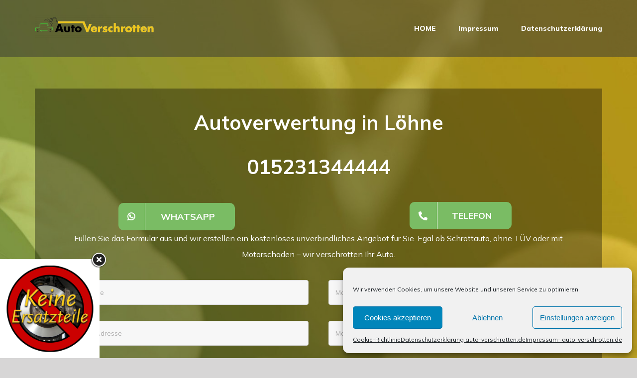

--- FILE ---
content_type: text/html; charset=UTF-8
request_url: https://www.auto-verschrotten.de/autoverwertung-loehne/
body_size: 21819
content:
<!DOCTYPE html> <html class="avada-html-layout-wide avada-html-header-position-top avada-is-100-percent-template avada-header-color-not-opaque avada-mobile-header-color-not-opaque" lang="de" prefix="og: http://ogp.me/ns# fb: http://ogp.me/ns/fb#" prefix="og: https://ogp.me/ns#"> <head><link rel="dns-prefetch" href="//www.googletagmanager.com">
<link rel="dns-prefetch" href="//www.google.com">
<link rel="preload" href="https://www.auto-verschrotten.de/wp-content/cache/borlabs_cache/1/js/92fadb0ce0ba70198279967e4515a900b3a93408_https.php" as="script">
<link rel="preload" href="https://www.auto-verschrotten.de/wp-content/cache/borlabs_cache/1/css/cb5ca1da26aa2a6b8eb397330625f34b3a6b0259_https.css" as="style">
<link rel="stylesheet" href="https://www.auto-verschrotten.de/wp-content/cache/borlabs_cache/1/css/cb5ca1da26aa2a6b8eb397330625f34b3a6b0259_https.css" type="text/css" media="all"> <meta http-equiv="X-UA-Compatible" content="IE=edge" /> <meta http-equiv="Content-Type" content="text/html; charset=utf-8"/> <meta name="viewport" content="width=device-width, initial-scale=1" /> <title>▷ Autoverwertung Löhne | Auto verschrotten | Entsorgung</title> <meta name="description" content="Autoverwertung Löhne ✔ Auto verschrotten lassen und Geld bekommen. So einfach funktioniert die Autoverschrottung und Entsorgung mit Profis."/> <meta name="robots" content="nofollow, index, max-snippet:-1, max-video-preview:-1, max-image-preview:large"/> <link rel="canonical" href="https://www.auto-verschrotten.de/autoverwertung-loehne/" /> <meta property="og:locale" content="de_DE" /> <meta property="og:type" content="article" /> <meta property="og:title" content="▷ Autoverwertung Löhne | Auto verschrotten | Entsorgung" /> <meta property="og:description" content="Autoverwertung Löhne ✔ Auto verschrotten lassen und Geld bekommen. So einfach funktioniert die Autoverschrottung und Entsorgung mit Profis." /> <meta property="og:url" content="https://www.auto-verschrotten.de/autoverwertung-loehne/" /> <meta property="og:site_name" content="Auto-verschrotten.de - Professionelle Autoverschrottung" /> <meta property="og:updated_time" content="2021-11-05T10:27:24+01:00" /> <meta property="article:published_time" content="2021-11-05T10:24:11+01:00" /> <meta property="article:modified_time" content="2021-11-05T10:27:24+01:00" /> <meta name="twitter:card" content="summary_large_image" /> <meta name="twitter:title" content="▷ Autoverwertung Löhne | Auto verschrotten | Entsorgung" /> <meta name="twitter:description" content="Autoverwertung Löhne ✔ Auto verschrotten lassen und Geld bekommen. So einfach funktioniert die Autoverschrottung und Entsorgung mit Profis." /> <meta name="twitter:label1" content="Lesedauer" /> <meta name="twitter:data1" content="87 Minuten" /> <script type="application/ld+json" class="rank-math-schema">{"@context":"https://schema.org","@graph":[{"@type":"Place","@id":"https://www.auto-verschrotten.de/#place","address":{"@type":"PostalAddress","streetAddress":"Gahlenschestra\u00dfe 202a","addressLocality":"Bochum","addressRegion":"Nordrhein-Westfalen","postalCode":"44809","addressCountry":"Deutschland"}},{"@type":["AutoDealer","Organization"],"@id":"https://www.auto-verschrotten.de/#organization","name":"Auto-verschrotten.de - Professionelle Autoverschrottung","url":"http://www.auto-verschrotten.de","address":{"@type":"PostalAddress","streetAddress":"Gahlenschestra\u00dfe 202a","addressLocality":"Bochum","addressRegion":"Nordrhein-Westfalen","postalCode":"44809","addressCountry":"Deutschland"},"priceRange":"$$$","openingHours":["Monday,Tuesday,Wednesday,Thursday,Friday,Saturday,Sunday 09:00-17:00"],"location":{"@id":"https://www.auto-verschrotten.de/#place"},"telephone":"+4915231344444"},{"@type":"WebSite","@id":"https://www.auto-verschrotten.de/#website","url":"https://www.auto-verschrotten.de","name":"Auto-verschrotten.de - Professionelle Autoverschrottung","publisher":{"@id":"https://www.auto-verschrotten.de/#organization"},"inLanguage":"de"},{"@type":"ImageObject","@id":"https://www.auto-verschrotten.de/wp-content/uploads/2021/02/site-logo-e1613489234103.png","url":"https://www.auto-verschrotten.de/wp-content/uploads/2021/02/site-logo-e1613489234103.png","width":"240","height":"45","inLanguage":"de"},{"@type":"WebPage","@id":"https://www.auto-verschrotten.de/autoverwertung-loehne/#webpage","url":"https://www.auto-verschrotten.de/autoverwertung-loehne/","name":"\u25b7 Autoverwertung L\u00f6hne | Auto verschrotten | Entsorgung","datePublished":"2021-11-05T10:24:11+01:00","dateModified":"2021-11-05T10:27:24+01:00","isPartOf":{"@id":"https://www.auto-verschrotten.de/#website"},"primaryImageOfPage":{"@id":"https://www.auto-verschrotten.de/wp-content/uploads/2021/02/site-logo-e1613489234103.png"},"inLanguage":"de"},{"@type":"Person","@id":"https://www.auto-verschrotten.de/autoverwertung-loehne/#author","name":"admin","image":{"@type":"ImageObject","@id":"https://secure.gravatar.com/avatar/a27e7882c704e38cf4a7f86f0a3b88c093f336ae6c0eb96db80c43e04d6bd7d9?s=96&amp;d=mm&amp;r=g","url":"https://secure.gravatar.com/avatar/a27e7882c704e38cf4a7f86f0a3b88c093f336ae6c0eb96db80c43e04d6bd7d9?s=96&amp;d=mm&amp;r=g","caption":"admin","inLanguage":"de"},"sameAs":["http://www.auto-verschrotten.de"],"worksFor":{"@id":"https://www.auto-verschrotten.de/#organization"}},{"@type":"Article","headline":"\u25b7 Autoverwertung L\u00f6hne | Auto verschrotten | Entsorgung","keywords":"autoverwertung,l\u00f6hne","datePublished":"2021-11-05T10:24:11+01:00","dateModified":"2021-11-05T10:27:24+01:00","author":{"@id":"https://www.auto-verschrotten.de/autoverwertung-loehne/#author","name":"admin"},"publisher":{"@id":"https://www.auto-verschrotten.de/#organization"},"description":"Autoverwertung L\u00f6hne \u2714 Auto verschrotten lassen und Geld bekommen. So einfach funktioniert die Autoverschrottung und Entsorgung mit Profis.","name":"\u25b7 Autoverwertung L\u00f6hne | Auto verschrotten | Entsorgung","@id":"https://www.auto-verschrotten.de/autoverwertung-loehne/#richSnippet","isPartOf":{"@id":"https://www.auto-verschrotten.de/autoverwertung-loehne/#webpage"},"image":{"@id":"https://www.auto-verschrotten.de/wp-content/uploads/2021/02/site-logo-e1613489234103.png"},"inLanguage":"de","mainEntityOfPage":{"@id":"https://www.auto-verschrotten.de/autoverwertung-loehne/#webpage"}}]}</script> <link rel='dns-prefetch' href='//www.googletagmanager.com' /> <link rel="alternate" type="application/rss+xml" title="Auto-verschrotten.de - Professionelle Autoverschrottung &raquo; Feed" href="https://www.auto-verschrotten.de/feed/" /> <link rel="alternate" type="application/rss+xml" title="Auto-verschrotten.de - Professionelle Autoverschrottung &raquo; Kommentar-Feed" href="https://www.auto-verschrotten.de/comments/feed/" /> <link rel="shortcut icon" href="https://www.auto-verschrotten.de/wp-content/uploads/2021/02/Favicon.png" type="image/x-icon" /> <link rel="apple-touch-icon" href="https://www.auto-verschrotten.de/wp-content/uploads/2021/02/apple120.png"> <link rel="apple-touch-icon" sizes="180x180" href="https://www.auto-verschrotten.de/wp-content/uploads/2021/02/apple180.png"> <link rel="apple-touch-icon" sizes="152x152" href="https://www.auto-verschrotten.de/wp-content/uploads/2021/02/apple152.png"> <link rel="apple-touch-icon" sizes="167x167" href="https://www.auto-verschrotten.de/wp-content/uploads/2021/02/apple167.png"> <link rel="alternate" title="oEmbed (JSON)" type="application/json+oembed" href="https://www.auto-verschrotten.de/wp-json/oembed/1.0/embed?url=https%3A%2F%2Fwww.auto-verschrotten.de%2Fautoverwertung-loehne%2F" /> <link rel="alternate" title="oEmbed (XML)" type="text/xml+oembed" href="https://www.auto-verschrotten.de/wp-json/oembed/1.0/embed?url=https%3A%2F%2Fwww.auto-verschrotten.de%2Fautoverwertung-loehne%2F&#038;format=xml" /> <meta property="og:title" content="Autoverwertung Löhne"/> <meta property="og:type" content="article"/> <meta property="og:url" content="https://www.auto-verschrotten.de/autoverwertung-loehne/"/> <meta property="og:site_name" content="Auto-verschrotten.de - Professionelle Autoverschrottung"/> <meta property="og:description" content="Autoverwertung in Löhne 015231344444 Whatsapp Telefon Füllen Sie das Formular aus und wir erstellen ein kostenloses unverbindliches Angebot für Sie. Egal ob Schrottauto, ohne TÜV oder mit Motorschaden - wir verschrotten Ihr Auto. Autoverwertung Löhne: So einfach geht es Die Autoverschrottung ist einfach,"/> <meta property="og:image" content="http://www.auto-verschrotten.de/wp-content/uploads/2021/02/site-logo-e1613489234103.png"/> <style id='wp-img-auto-sizes-contain-inline-css' type='text/css'>
img:is([sizes=auto i],[sizes^="auto," i]){contain-intrinsic-size:3000px 1500px}
/*# sourceURL=wp-img-auto-sizes-contain-inline-css */
</style> <style id='classic-theme-styles-inline-css' type='text/css'>
/*! This file is auto-generated */
.wp-block-button__link{color:#fff;background-color:#32373c;border-radius:9999px;box-shadow:none;text-decoration:none;padding:calc(.667em + 2px) calc(1.333em + 2px);font-size:1.125em}.wp-block-file__button{background:#32373c;color:#fff;text-decoration:none}
/*# sourceURL=/wp-includes/css/classic-themes.min.css */
</style>        <link rel="https://api.w.org/" href="https://www.auto-verschrotten.de/wp-json/" /><link rel="alternate" title="JSON" type="application/json" href="https://www.auto-verschrotten.de/wp-json/wp/v2/pages/2586" /><link rel="EditURI" type="application/rsd+xml" title="RSD" href="https://www.auto-verschrotten.de/xmlrpc.php?rsd" /> <link rel='shortlink' href='https://www.auto-verschrotten.de/?p=2586' /> <meta name="generator" content="Site Kit by Google 1.124.0" /><?php header_remove("X-Powered-By");?> <style>.cmplz-hidden {
					display: none !important;
				}</style><style type="text/css" id="css-fb-visibility">@media screen and (max-width: 640px){body:not(.fusion-builder-ui-wireframe) .fusion-no-small-visibility{display:none !important;}body:not(.fusion-builder-ui-wireframe) .sm-text-align-center{text-align:center !important;}body:not(.fusion-builder-ui-wireframe) .sm-text-align-left{text-align:left !important;}body:not(.fusion-builder-ui-wireframe) .sm-text-align-right{text-align:right !important;}body:not(.fusion-builder-ui-wireframe) .sm-mx-auto{margin-left:auto !important;margin-right:auto !important;}body:not(.fusion-builder-ui-wireframe) .sm-ml-auto{margin-left:auto !important;}body:not(.fusion-builder-ui-wireframe) .sm-mr-auto{margin-right:auto !important;}body:not(.fusion-builder-ui-wireframe) .fusion-absolute-position-small{position:absolute;top:auto;width:100%;}}@media screen and (min-width: 641px) and (max-width: 1024px){body:not(.fusion-builder-ui-wireframe) .fusion-no-medium-visibility{display:none !important;}body:not(.fusion-builder-ui-wireframe) .md-text-align-center{text-align:center !important;}body:not(.fusion-builder-ui-wireframe) .md-text-align-left{text-align:left !important;}body:not(.fusion-builder-ui-wireframe) .md-text-align-right{text-align:right !important;}body:not(.fusion-builder-ui-wireframe) .md-mx-auto{margin-left:auto !important;margin-right:auto !important;}body:not(.fusion-builder-ui-wireframe) .md-ml-auto{margin-left:auto !important;}body:not(.fusion-builder-ui-wireframe) .md-mr-auto{margin-right:auto !important;}body:not(.fusion-builder-ui-wireframe) .fusion-absolute-position-medium{position:absolute;top:auto;width:100%;}}@media screen and (min-width: 1025px){body:not(.fusion-builder-ui-wireframe) .fusion-no-large-visibility{display:none !important;}body:not(.fusion-builder-ui-wireframe) .lg-text-align-center{text-align:center !important;}body:not(.fusion-builder-ui-wireframe) .lg-text-align-left{text-align:left !important;}body:not(.fusion-builder-ui-wireframe) .lg-text-align-right{text-align:right !important;}body:not(.fusion-builder-ui-wireframe) .lg-mx-auto{margin-left:auto !important;margin-right:auto !important;}body:not(.fusion-builder-ui-wireframe) .lg-ml-auto{margin-left:auto !important;}body:not(.fusion-builder-ui-wireframe) .lg-mr-auto{margin-right:auto !important;}body:not(.fusion-builder-ui-wireframe) .fusion-absolute-position-large{position:absolute;top:auto;width:100%;}}</style><style type="text/css">.recentcomments a{display:inline !important;padding:0 !important;margin:0 !important;}</style><noscript><style>.lazyload[data-src]{display:none !important;}</style></noscript><style>.lazyload{background-image:none !important;}.lazyload:before{background-image:none !important;}</style><?php header_remove("X-Powered-By");?>  <meta name="format-detection" content="telephone=no"><style id='global-styles-inline-css' type='text/css'>
:root{--wp--preset--aspect-ratio--square: 1;--wp--preset--aspect-ratio--4-3: 4/3;--wp--preset--aspect-ratio--3-4: 3/4;--wp--preset--aspect-ratio--3-2: 3/2;--wp--preset--aspect-ratio--2-3: 2/3;--wp--preset--aspect-ratio--16-9: 16/9;--wp--preset--aspect-ratio--9-16: 9/16;--wp--preset--color--black: #000000;--wp--preset--color--cyan-bluish-gray: #abb8c3;--wp--preset--color--white: #ffffff;--wp--preset--color--pale-pink: #f78da7;--wp--preset--color--vivid-red: #cf2e2e;--wp--preset--color--luminous-vivid-orange: #ff6900;--wp--preset--color--luminous-vivid-amber: #fcb900;--wp--preset--color--light-green-cyan: #7bdcb5;--wp--preset--color--vivid-green-cyan: #00d084;--wp--preset--color--pale-cyan-blue: #8ed1fc;--wp--preset--color--vivid-cyan-blue: #0693e3;--wp--preset--color--vivid-purple: #9b51e0;--wp--preset--gradient--vivid-cyan-blue-to-vivid-purple: linear-gradient(135deg,rgb(6,147,227) 0%,rgb(155,81,224) 100%);--wp--preset--gradient--light-green-cyan-to-vivid-green-cyan: linear-gradient(135deg,rgb(122,220,180) 0%,rgb(0,208,130) 100%);--wp--preset--gradient--luminous-vivid-amber-to-luminous-vivid-orange: linear-gradient(135deg,rgb(252,185,0) 0%,rgb(255,105,0) 100%);--wp--preset--gradient--luminous-vivid-orange-to-vivid-red: linear-gradient(135deg,rgb(255,105,0) 0%,rgb(207,46,46) 100%);--wp--preset--gradient--very-light-gray-to-cyan-bluish-gray: linear-gradient(135deg,rgb(238,238,238) 0%,rgb(169,184,195) 100%);--wp--preset--gradient--cool-to-warm-spectrum: linear-gradient(135deg,rgb(74,234,220) 0%,rgb(151,120,209) 20%,rgb(207,42,186) 40%,rgb(238,44,130) 60%,rgb(251,105,98) 80%,rgb(254,248,76) 100%);--wp--preset--gradient--blush-light-purple: linear-gradient(135deg,rgb(255,206,236) 0%,rgb(152,150,240) 100%);--wp--preset--gradient--blush-bordeaux: linear-gradient(135deg,rgb(254,205,165) 0%,rgb(254,45,45) 50%,rgb(107,0,62) 100%);--wp--preset--gradient--luminous-dusk: linear-gradient(135deg,rgb(255,203,112) 0%,rgb(199,81,192) 50%,rgb(65,88,208) 100%);--wp--preset--gradient--pale-ocean: linear-gradient(135deg,rgb(255,245,203) 0%,rgb(182,227,212) 50%,rgb(51,167,181) 100%);--wp--preset--gradient--electric-grass: linear-gradient(135deg,rgb(202,248,128) 0%,rgb(113,206,126) 100%);--wp--preset--gradient--midnight: linear-gradient(135deg,rgb(2,3,129) 0%,rgb(40,116,252) 100%);--wp--preset--font-size--small: 12px;--wp--preset--font-size--medium: 20px;--wp--preset--font-size--large: 24px;--wp--preset--font-size--x-large: 42px;--wp--preset--font-size--normal: 16px;--wp--preset--font-size--xlarge: 32px;--wp--preset--font-size--huge: 48px;--wp--preset--spacing--20: 0.44rem;--wp--preset--spacing--30: 0.67rem;--wp--preset--spacing--40: 1rem;--wp--preset--spacing--50: 1.5rem;--wp--preset--spacing--60: 2.25rem;--wp--preset--spacing--70: 3.38rem;--wp--preset--spacing--80: 5.06rem;--wp--preset--shadow--natural: 6px 6px 9px rgba(0, 0, 0, 0.2);--wp--preset--shadow--deep: 12px 12px 50px rgba(0, 0, 0, 0.4);--wp--preset--shadow--sharp: 6px 6px 0px rgba(0, 0, 0, 0.2);--wp--preset--shadow--outlined: 6px 6px 0px -3px rgb(255, 255, 255), 6px 6px rgb(0, 0, 0);--wp--preset--shadow--crisp: 6px 6px 0px rgb(0, 0, 0);}:where(.is-layout-flex){gap: 0.5em;}:where(.is-layout-grid){gap: 0.5em;}body .is-layout-flex{display: flex;}.is-layout-flex{flex-wrap: wrap;align-items: center;}.is-layout-flex > :is(*, div){margin: 0;}body .is-layout-grid{display: grid;}.is-layout-grid > :is(*, div){margin: 0;}:where(.wp-block-columns.is-layout-flex){gap: 2em;}:where(.wp-block-columns.is-layout-grid){gap: 2em;}:where(.wp-block-post-template.is-layout-flex){gap: 1.25em;}:where(.wp-block-post-template.is-layout-grid){gap: 1.25em;}.has-black-color{color: var(--wp--preset--color--black) !important;}.has-cyan-bluish-gray-color{color: var(--wp--preset--color--cyan-bluish-gray) !important;}.has-white-color{color: var(--wp--preset--color--white) !important;}.has-pale-pink-color{color: var(--wp--preset--color--pale-pink) !important;}.has-vivid-red-color{color: var(--wp--preset--color--vivid-red) !important;}.has-luminous-vivid-orange-color{color: var(--wp--preset--color--luminous-vivid-orange) !important;}.has-luminous-vivid-amber-color{color: var(--wp--preset--color--luminous-vivid-amber) !important;}.has-light-green-cyan-color{color: var(--wp--preset--color--light-green-cyan) !important;}.has-vivid-green-cyan-color{color: var(--wp--preset--color--vivid-green-cyan) !important;}.has-pale-cyan-blue-color{color: var(--wp--preset--color--pale-cyan-blue) !important;}.has-vivid-cyan-blue-color{color: var(--wp--preset--color--vivid-cyan-blue) !important;}.has-vivid-purple-color{color: var(--wp--preset--color--vivid-purple) !important;}.has-black-background-color{background-color: var(--wp--preset--color--black) !important;}.has-cyan-bluish-gray-background-color{background-color: var(--wp--preset--color--cyan-bluish-gray) !important;}.has-white-background-color{background-color: var(--wp--preset--color--white) !important;}.has-pale-pink-background-color{background-color: var(--wp--preset--color--pale-pink) !important;}.has-vivid-red-background-color{background-color: var(--wp--preset--color--vivid-red) !important;}.has-luminous-vivid-orange-background-color{background-color: var(--wp--preset--color--luminous-vivid-orange) !important;}.has-luminous-vivid-amber-background-color{background-color: var(--wp--preset--color--luminous-vivid-amber) !important;}.has-light-green-cyan-background-color{background-color: var(--wp--preset--color--light-green-cyan) !important;}.has-vivid-green-cyan-background-color{background-color: var(--wp--preset--color--vivid-green-cyan) !important;}.has-pale-cyan-blue-background-color{background-color: var(--wp--preset--color--pale-cyan-blue) !important;}.has-vivid-cyan-blue-background-color{background-color: var(--wp--preset--color--vivid-cyan-blue) !important;}.has-vivid-purple-background-color{background-color: var(--wp--preset--color--vivid-purple) !important;}.has-black-border-color{border-color: var(--wp--preset--color--black) !important;}.has-cyan-bluish-gray-border-color{border-color: var(--wp--preset--color--cyan-bluish-gray) !important;}.has-white-border-color{border-color: var(--wp--preset--color--white) !important;}.has-pale-pink-border-color{border-color: var(--wp--preset--color--pale-pink) !important;}.has-vivid-red-border-color{border-color: var(--wp--preset--color--vivid-red) !important;}.has-luminous-vivid-orange-border-color{border-color: var(--wp--preset--color--luminous-vivid-orange) !important;}.has-luminous-vivid-amber-border-color{border-color: var(--wp--preset--color--luminous-vivid-amber) !important;}.has-light-green-cyan-border-color{border-color: var(--wp--preset--color--light-green-cyan) !important;}.has-vivid-green-cyan-border-color{border-color: var(--wp--preset--color--vivid-green-cyan) !important;}.has-pale-cyan-blue-border-color{border-color: var(--wp--preset--color--pale-cyan-blue) !important;}.has-vivid-cyan-blue-border-color{border-color: var(--wp--preset--color--vivid-cyan-blue) !important;}.has-vivid-purple-border-color{border-color: var(--wp--preset--color--vivid-purple) !important;}.has-vivid-cyan-blue-to-vivid-purple-gradient-background{background: var(--wp--preset--gradient--vivid-cyan-blue-to-vivid-purple) !important;}.has-light-green-cyan-to-vivid-green-cyan-gradient-background{background: var(--wp--preset--gradient--light-green-cyan-to-vivid-green-cyan) !important;}.has-luminous-vivid-amber-to-luminous-vivid-orange-gradient-background{background: var(--wp--preset--gradient--luminous-vivid-amber-to-luminous-vivid-orange) !important;}.has-luminous-vivid-orange-to-vivid-red-gradient-background{background: var(--wp--preset--gradient--luminous-vivid-orange-to-vivid-red) !important;}.has-very-light-gray-to-cyan-bluish-gray-gradient-background{background: var(--wp--preset--gradient--very-light-gray-to-cyan-bluish-gray) !important;}.has-cool-to-warm-spectrum-gradient-background{background: var(--wp--preset--gradient--cool-to-warm-spectrum) !important;}.has-blush-light-purple-gradient-background{background: var(--wp--preset--gradient--blush-light-purple) !important;}.has-blush-bordeaux-gradient-background{background: var(--wp--preset--gradient--blush-bordeaux) !important;}.has-luminous-dusk-gradient-background{background: var(--wp--preset--gradient--luminous-dusk) !important;}.has-pale-ocean-gradient-background{background: var(--wp--preset--gradient--pale-ocean) !important;}.has-electric-grass-gradient-background{background: var(--wp--preset--gradient--electric-grass) !important;}.has-midnight-gradient-background{background: var(--wp--preset--gradient--midnight) !important;}.has-small-font-size{font-size: var(--wp--preset--font-size--small) !important;}.has-medium-font-size{font-size: var(--wp--preset--font-size--medium) !important;}.has-large-font-size{font-size: var(--wp--preset--font-size--large) !important;}.has-x-large-font-size{font-size: var(--wp--preset--font-size--x-large) !important;}
/*# sourceURL=global-styles-inline-css */
</style>   <style id='wp-block-library-inline-css' type='text/css'>
:root{--wp-block-synced-color:#7a00df;--wp-block-synced-color--rgb:122,0,223;--wp-bound-block-color:var(--wp-block-synced-color);--wp-editor-canvas-background:#ddd;--wp-admin-theme-color:#007cba;--wp-admin-theme-color--rgb:0,124,186;--wp-admin-theme-color-darker-10:#006ba1;--wp-admin-theme-color-darker-10--rgb:0,107,160.5;--wp-admin-theme-color-darker-20:#005a87;--wp-admin-theme-color-darker-20--rgb:0,90,135;--wp-admin-border-width-focus:2px}@media (min-resolution:192dpi){:root{--wp-admin-border-width-focus:1.5px}}.wp-element-button{cursor:pointer}:root .has-very-light-gray-background-color{background-color:#eee}:root .has-very-dark-gray-background-color{background-color:#313131}:root .has-very-light-gray-color{color:#eee}:root .has-very-dark-gray-color{color:#313131}:root .has-vivid-green-cyan-to-vivid-cyan-blue-gradient-background{background:linear-gradient(135deg,#00d084,#0693e3)}:root .has-purple-crush-gradient-background{background:linear-gradient(135deg,#34e2e4,#4721fb 50%,#ab1dfe)}:root .has-hazy-dawn-gradient-background{background:linear-gradient(135deg,#faaca8,#dad0ec)}:root .has-subdued-olive-gradient-background{background:linear-gradient(135deg,#fafae1,#67a671)}:root .has-atomic-cream-gradient-background{background:linear-gradient(135deg,#fdd79a,#004a59)}:root .has-nightshade-gradient-background{background:linear-gradient(135deg,#330968,#31cdcf)}:root .has-midnight-gradient-background{background:linear-gradient(135deg,#020381,#2874fc)}:root{--wp--preset--font-size--normal:16px;--wp--preset--font-size--huge:42px}.has-regular-font-size{font-size:1em}.has-larger-font-size{font-size:2.625em}.has-normal-font-size{font-size:var(--wp--preset--font-size--normal)}.has-huge-font-size{font-size:var(--wp--preset--font-size--huge)}.has-text-align-center{text-align:center}.has-text-align-left{text-align:left}.has-text-align-right{text-align:right}.has-fit-text{white-space:nowrap!important}#end-resizable-editor-section{display:none}.aligncenter{clear:both}.items-justified-left{justify-content:flex-start}.items-justified-center{justify-content:center}.items-justified-right{justify-content:flex-end}.items-justified-space-between{justify-content:space-between}.screen-reader-text{border:0;clip-path:inset(50%);height:1px;margin:-1px;overflow:hidden;padding:0;position:absolute;width:1px;word-wrap:normal!important}.screen-reader-text:focus{background-color:#ddd;clip-path:none;color:#444;display:block;font-size:1em;height:auto;left:5px;line-height:normal;padding:15px 23px 14px;text-decoration:none;top:5px;width:auto;z-index:100000}html :where(.has-border-color){border-style:solid}html :where([style*=border-top-color]){border-top-style:solid}html :where([style*=border-right-color]){border-right-style:solid}html :where([style*=border-bottom-color]){border-bottom-style:solid}html :where([style*=border-left-color]){border-left-style:solid}html :where([style*=border-width]){border-style:solid}html :where([style*=border-top-width]){border-top-style:solid}html :where([style*=border-right-width]){border-right-style:solid}html :where([style*=border-bottom-width]){border-bottom-style:solid}html :where([style*=border-left-width]){border-left-style:solid}html :where(img[class*=wp-image-]){height:auto;max-width:100%}:where(figure){margin:0 0 1em}html :where(.is-position-sticky){--wp-admin--admin-bar--position-offset:var(--wp-admin--admin-bar--height,0px)}@media screen and (max-width:600px){html :where(.is-position-sticky){--wp-admin--admin-bar--position-offset:0px}}
/*wp_block_styles_on_demand_placeholder:697580712f821*/
/*# sourceURL=wp-block-library-inline-css */
</style> <style id='wp-block-library-theme-inline-css' type='text/css'>
.wp-block-audio :where(figcaption){color:#555;font-size:13px;text-align:center}.is-dark-theme .wp-block-audio :where(figcaption){color:#ffffffa6}.wp-block-audio{margin:0 0 1em}.wp-block-code{border:1px solid #ccc;border-radius:4px;font-family:Menlo,Consolas,monaco,monospace;padding:.8em 1em}.wp-block-embed :where(figcaption){color:#555;font-size:13px;text-align:center}.is-dark-theme .wp-block-embed :where(figcaption){color:#ffffffa6}.wp-block-embed{margin:0 0 1em}.blocks-gallery-caption{color:#555;font-size:13px;text-align:center}.is-dark-theme .blocks-gallery-caption{color:#ffffffa6}:root :where(.wp-block-image figcaption){color:#555;font-size:13px;text-align:center}.is-dark-theme :root :where(.wp-block-image figcaption){color:#ffffffa6}.wp-block-image{margin:0 0 1em}.wp-block-pullquote{border-bottom:4px solid;border-top:4px solid;color:currentColor;margin-bottom:1.75em}.wp-block-pullquote :where(cite),.wp-block-pullquote :where(footer),.wp-block-pullquote__citation{color:currentColor;font-size:.8125em;font-style:normal;text-transform:uppercase}.wp-block-quote{border-left:.25em solid;margin:0 0 1.75em;padding-left:1em}.wp-block-quote cite,.wp-block-quote footer{color:currentColor;font-size:.8125em;font-style:normal;position:relative}.wp-block-quote:where(.has-text-align-right){border-left:none;border-right:.25em solid;padding-left:0;padding-right:1em}.wp-block-quote:where(.has-text-align-center){border:none;padding-left:0}.wp-block-quote.is-large,.wp-block-quote.is-style-large,.wp-block-quote:where(.is-style-plain){border:none}.wp-block-search .wp-block-search__label{font-weight:700}.wp-block-search__button{border:1px solid #ccc;padding:.375em .625em}:where(.wp-block-group.has-background){padding:1.25em 2.375em}.wp-block-separator.has-css-opacity{opacity:.4}.wp-block-separator{border:none;border-bottom:2px solid;margin-left:auto;margin-right:auto}.wp-block-separator.has-alpha-channel-opacity{opacity:1}.wp-block-separator:not(.is-style-wide):not(.is-style-dots){width:100px}.wp-block-separator.has-background:not(.is-style-dots){border-bottom:none;height:1px}.wp-block-separator.has-background:not(.is-style-wide):not(.is-style-dots){height:2px}.wp-block-table{margin:0 0 1em}.wp-block-table td,.wp-block-table th{word-break:normal}.wp-block-table :where(figcaption){color:#555;font-size:13px;text-align:center}.is-dark-theme .wp-block-table :where(figcaption){color:#ffffffa6}.wp-block-video :where(figcaption){color:#555;font-size:13px;text-align:center}.is-dark-theme .wp-block-video :where(figcaption){color:#ffffffa6}.wp-block-video{margin:0 0 1em}:root :where(.wp-block-template-part.has-background){margin-bottom:0;margin-top:0;padding:1.25em 2.375em}
/*# sourceURL=/wp-includes/css/dist/block-library/theme.min.css */
</style>  <style id='advanced-floating-content-lite-inline-css' type='text/css'>
#afc_sidebar_1255{background:#FFFFFF;position:fixed;bottom:0px;left:0px;width:200px;margin:0px 0px 0px 0px;z-index:999999;padding:10px;color:#ffffff;}
.afc_popup .img{position:absolute; top:-15px; right:-15px;}
/*# sourceURL=advanced-floating-content-lite-inline-css */
</style> </head> <body data-cmplz=1 class="wp-singular page-template page-template-100-width page-template-100-width-php page page-id-2586 wp-theme-Avada fusion-image-hovers fusion-pagination-sizing fusion-button_size-large fusion-button_type-flat fusion-button_span-no avada-image-rollover-circle-yes avada-image-rollover-no fusion-body ltr fusion-sticky-header no-tablet-sticky-header no-mobile-sticky-header no-mobile-slidingbar no-mobile-totop avada-has-rev-slider-styles fusion-disable-outline fusion-sub-menu-fade mobile-logo-pos-left layout-wide-mode avada-has-boxed-modal-shadow-none layout-scroll-offset-full avada-has-zero-margin-offset-top fusion-top-header menu-text-align-center mobile-menu-design-flyout fusion-show-pagination-text fusion-header-layout-v3 avada-responsive avada-footer-fx-none avada-menu-highlight-style-bottombar fusion-search-form-classic fusion-main-menu-search-dropdown fusion-avatar-square avada-sticky-shrinkage avada-dropdown-styles avada-blog-layout-medium avada-blog-archive-layout-medium avada-header-shadow-no avada-menu-icon-position-left avada-has-mainmenu-dropdown-divider avada-has-breadcrumb-mobile-hidden avada-has-pagetitlebar-retina-bg-image avada-has-titlebar-hide avada-has-footer-widget-bg-image avada-header-border-color-full-transparent avada-has-pagination-padding avada-flyout-menu-direction-fade avada-ec-views-v1" > <a class="skip-link screen-reader-text" href="#content">Zum Inhalt springen</a> <div id="boxed-wrapper"> <div class="fusion-sides-frame"></div> <div id="wrapper" class="fusion-wrapper"> <div id="home" style="position:relative;top:-1px;"></div> <header class="fusion-header-wrapper"> <div class="fusion-header-v3 fusion-logo-alignment fusion-logo-left fusion-sticky-menu- fusion-sticky-logo- fusion-mobile-logo-1 fusion-mobile-menu-design-flyout fusion-header-has-flyout-menu"> <div class="fusion-header-sticky-height"></div> <div class="fusion-header"> <div class="fusion-row"> <div class="fusion-header-has-flyout-menu-content"> <div class="fusion-logo" data-margin-top="31px" data-margin-bottom="31px" data-margin-left="0px" data-margin-right="0px"> <a class="fusion-logo-link" href="https://www.auto-verschrotten.de/" > <img src="[data-uri]" width="240" height="45" style="max-height:45px;height:auto;" alt="Auto-verschrotten.de &#8211; Professionelle Autoverschrottung Logo" data-retina_logo_url="https://www.auto-verschrotten.de/wp-content/uploads/2021/02/site-logo-e1613489234103.png" class="fusion-standard-logo lazyload" data-src="https://www.auto-verschrotten.de/wp-content/uploads/2021/02/site-logo-e1613489234103.png" decoding="async" data-srcset="https://www.auto-verschrotten.de/wp-content/uploads/2021/02/site-logo-e1613489234103.png 1x, https://www.auto-verschrotten.de/wp-content/uploads/2021/02/site-logo-e1613489234103.png 2x" data-eio-rwidth="240" data-eio-rheight="45" /><noscript><img src="https://www.auto-verschrotten.de/wp-content/uploads/2021/02/site-logo-e1613489234103.png" srcset="https://www.auto-verschrotten.de/wp-content/uploads/2021/02/site-logo-e1613489234103.png 1x, https://www.auto-verschrotten.de/wp-content/uploads/2021/02/site-logo-e1613489234103.png 2x" width="240" height="45" style="max-height:45px;height:auto;" alt="Auto-verschrotten.de &#8211; Professionelle Autoverschrottung Logo" data-retina_logo_url="https://www.auto-verschrotten.de/wp-content/uploads/2021/02/site-logo-e1613489234103.png" class="fusion-standard-logo" data-eio="l" /></noscript> <img src="[data-uri]" width="240" height="45" alt="Auto-verschrotten.de &#8211; Professionelle Autoverschrottung Logo" data-retina_logo_url="" class="fusion-mobile-logo lazyload" data-src="https://www.auto-verschrotten.de/wp-content/uploads/2021/02/site-logo-e1613489234103.png" decoding="async" data-srcset="https://www.auto-verschrotten.de/wp-content/uploads/2021/02/site-logo-e1613489234103.png 1x" data-eio-rwidth="240" data-eio-rheight="45" /><noscript><img src="https://www.auto-verschrotten.de/wp-content/uploads/2021/02/site-logo-e1613489234103.png" srcset="https://www.auto-verschrotten.de/wp-content/uploads/2021/02/site-logo-e1613489234103.png 1x" width="240" height="45" alt="Auto-verschrotten.de &#8211; Professionelle Autoverschrottung Logo" data-retina_logo_url="" class="fusion-mobile-logo" data-eio="l" /></noscript> </a> </div> <nav class="fusion-main-menu" aria-label="Hauptmenü"><ul id="menu-driving-main-menu" class="fusion-menu"><li id="menu-item-33" class="menu-item menu-item-type-post_type menu-item-object-page menu-item-home menu-item-33" data-item-id="33"><a href="https://www.auto-verschrotten.de/" class="fusion-bottombar-highlight"><span class="menu-text">HOME</span></a></li><li id="menu-item-1126" class="menu-item menu-item-type-post_type menu-item-object-page menu-item-1126" data-item-id="1126"><a href="https://www.auto-verschrotten.de/impressum/" class="fusion-bottombar-highlight"><span class="menu-text">Impressum</span></a></li><li id="menu-item-1123" class="menu-item menu-item-type-post_type menu-item-object-page menu-item-privacy-policy menu-item-1123" data-item-id="1123"><a href="https://www.auto-verschrotten.de/datenschutzerklaerung/" class="fusion-bottombar-highlight"><span class="menu-text">Datenschutzerklärung</span></a></li></ul></nav><div class="fusion-flyout-menu-icons fusion-flyout-mobile-menu-icons"> <a class="fusion-flyout-menu-toggle" aria-hidden="true" aria-label="Toggle Menu" href="#"> <div class="fusion-toggle-icon-line"></div> <div class="fusion-toggle-icon-line"></div> <div class="fusion-toggle-icon-line"></div> </a> </div> <div class="fusion-flyout-menu-bg"></div> <nav class="fusion-mobile-nav-holder fusion-flyout-menu fusion-flyout-mobile-menu" aria-label="Main Menu Mobile"></nav> </div> </div> </div> </div> <div class="fusion-clearfix"></div> </header> <div id="sliders-container"> </div> <main id="main" class="clearfix width-100"> <div class="fusion-row" style="max-width:100%;"> <section id="content" class="full-width"> <div id="post-2586" class="post-2586 page type-page status-publish hentry"> <span class="entry-title rich-snippet-hidden">Autoverwertung Löhne</span><span class="vcard rich-snippet-hidden"><span class="fn"><a href="https://www.auto-verschrotten.de/author/admin/" title="Beiträge von admin" rel="author">admin</a></span></span><span class="updated rich-snippet-hidden">2021-11-05T10:27:24+01:00</span> <div class="post-content"> <div class="fusion-fullwidth fullwidth-box fusion-builder-row-1 fusion-flex-container fusion-parallax-none nonhundred-percent-fullwidth non-hundred-percent-height-scrolling lazyload" style="background-color: rgba(255,255,255,0);background-position: right bottom;background-repeat: no-repeat;border-width: 0px 0px 0px 0px;border-color:#eae9e9;border-style:solid;-webkit-background-size:cover;-moz-background-size:cover;-o-background-size:cover;background-size:cover;" data-bg="http://www.auto-verschrotten.de/wp-content/uploads/2021/02/Unterseiten-scaled.jpg" ><div class="fusion-builder-row fusion-row fusion-flex-align-items-stretch fusion-flex-align-content-center" style="max-width:1185.6px;margin-left: calc(-4% / 2 );margin-right: calc(-4% / 2 );"><div class="fusion-layout-column fusion_builder_column fusion-builder-column-0 fusion_builder_column_1_1 1_1 fusion-flex-column fusion-animated" data-animationType="fadeInUp" data-animationDuration="0.6" data-animationOffset="100%"><div class="fusion-column-wrapper fusion-flex-justify-content-center fusion-content-layout-column" style="background-position:left top;background-repeat:no-repeat;-webkit-background-size:cover;-moz-background-size:cover;-o-background-size:cover;background-size:cover;background-color:rgba(0,0,0,0.35);border-width: 0px 0px 0px 0px;border-color:#eaeaea;border-style:solid;padding: 40px 40px 0px 40px;"><style type="text/css">@media only screen and (max-width:1024px) {.fusion-title.fusion-title-1{margin-top:0px!important;margin-bottom:31px!important;}}</style><div class="fusion-title title fusion-title-1 fusion-sep-none fusion-title-center fusion-title-text fusion-title-size-one" style="font-size:40px;margin-top:0px;margin-bottom:31px;"><h1 class="title-heading-center" style="margin:0;font-size:1em;">Autoverwertung in Löhne</h1></div><style type="text/css">@media only screen and (max-width:1024px) {.fusion-title.fusion-title-2{margin-top:0px!important;margin-bottom:31px!important;}}</style><div class="fusion-title title fusion-title-2 fusion-sep-none fusion-title-center fusion-title-text fusion-title-size-two" style="margin-top:0px;margin-bottom:31px;"><h2 class="title-heading-center" style="margin:0;color:#ffffff;">015231344444</h2></div></div></div><style type="text/css">.fusion-body .fusion-builder-column-0{width:100% !important;margin-top : 15%;margin-bottom : 0px;}.fusion-builder-column-0 > .fusion-column-wrapper {padding-top : 40px !important;padding-right : 40px !important;margin-right : 1.92%;padding-bottom : 0px !important;padding-left : 40px !important;margin-left : 1.92%;}@media only screen and (max-width:1024px) {.fusion-body .fusion-builder-column-0{width:100% !important;order : 0;}.fusion-builder-column-0 > .fusion-column-wrapper {margin-right : 1.92%;margin-left : 1.92%;}}@media only screen and (max-width:640px) {.fusion-body .fusion-builder-column-0{width:100% !important;order : 0;margin-top : 20%;}.fusion-builder-column-0 > .fusion-column-wrapper {margin-right : 1.92%;margin-left : 1.92%;}}</style><div class="fusion-layout-column fusion_builder_column fusion-builder-column-1 fusion_builder_column_1_2 1_2 fusion-flex-column fusion-animated" data-animationType="fadeInUp" data-animationDuration="0.6" data-animationOffset="100%"><div class="fusion-column-wrapper fusion-flex-justify-content-center fusion-content-layout-row" style="background-position:left top;background-repeat:no-repeat;-webkit-background-size:cover;-moz-background-size:cover;-o-background-size:cover;background-size:cover;background-color:rgba(0,0,0,0.35);border-width: 0px 0px 0px 0px;border-color:#eaeaea;border-style:solid;padding: 0% 0% 0% 0%;"><div ><style type="text/css">.fusion-button.button-1 {border-radius:10px;}</style><a class="fusion-button button-flat button-xlarge button-default button-1 fusion-button-default-span fusion-button-default-type" target="_self" href="https://api.whatsapp.com/send?phone=4915231344444" style="margin-top:5%;" rel="nofollow noopener"><span class="fusion-button-icon-divider button-icon-divider-left"><i class="fa-whatsapp fab" aria-hidden="true"></i></span><span class="fusion-button-text fusion-button-text-left">Whatsapp</span></a></div></div></div><style type="text/css">.fusion-body .fusion-builder-column-1{width:50% !important;margin-top : 0%;margin-bottom : 0%;}.fusion-builder-column-1 > .fusion-column-wrapper {padding-top : 0% !important;padding-right : 0% !important;margin-right : 0%;padding-bottom : 0% !important;padding-left : 0% !important;margin-left : 3.84%;}@media only screen and (max-width:1024px) {.fusion-body .fusion-builder-column-1{width:100% !important;order : 0;}.fusion-builder-column-1 > .fusion-column-wrapper {margin-right : 1.92%;margin-left : 1.92%;}}@media only screen and (max-width:640px) {.fusion-body .fusion-builder-column-1{width:100% !important;order : 0;}.fusion-builder-column-1 > .fusion-column-wrapper {margin-right : 1.92%;margin-left : 1.92%;}}</style><div class="fusion-layout-column fusion_builder_column fusion-builder-column-2 fusion_builder_column_1_2 1_2 fusion-flex-column fusion-animated" data-animationType="fadeInUp" data-animationDuration="0.6" data-animationOffset="100%"><div class="fusion-column-wrapper fusion-flex-justify-content-center fusion-content-layout-row" style="background-position:left top;background-repeat:no-repeat;-webkit-background-size:cover;-moz-background-size:cover;-o-background-size:cover;background-size:cover;background-color:rgba(0,0,0,0.35);border-width: 0px 0px 0px 0px;border-color:#eaeaea;border-style:solid;padding: 0px 0px 0px 0px;"><div ><style type="text/css">.fusion-button.button-2 {border-radius:10px;}</style><a class="fusion-button button-flat button-xlarge button-default button-2 fusion-button-default-span fusion-button-default-type" target="_self" href="tel:+4915231344444" style="margin-top:5%;"><span class="fusion-button-icon-divider button-icon-divider-left"><i class="fa-phone-alt fas" aria-hidden="true"></i></span><span class="fusion-button-text fusion-button-text-left">Telefon</span></a></div></div></div><style type="text/css">.fusion-body .fusion-builder-column-2{width:50% !important;margin-top : 0px;margin-bottom : 0px;}.fusion-builder-column-2 > .fusion-column-wrapper {padding-top : 0px !important;padding-right : 0px !important;margin-right : 3.84%;padding-bottom : 0px !important;padding-left : 0px !important;margin-left : 0%;}@media only screen and (max-width:1024px) {.fusion-body .fusion-builder-column-2{width:100% !important;order : 0;}.fusion-builder-column-2 > .fusion-column-wrapper {margin-right : 1.92%;margin-left : 1.92%;}}@media only screen and (max-width:640px) {.fusion-body .fusion-builder-column-2{width:100% !important;order : 0;}.fusion-builder-column-2 > .fusion-column-wrapper {margin-right : 1.92%;margin-left : 1.92%;}}</style><div class="fusion-layout-column fusion_builder_column fusion-builder-column-3 fusion_builder_column_1_1 1_1 fusion-flex-column fusion-animated" data-animationType="fadeInUp" data-animationDuration="0.6" data-animationOffset="100%"><div class="fusion-column-wrapper fusion-flex-justify-content-center fusion-content-layout-block" style="background-position:left top;background-repeat:no-repeat;-webkit-background-size:cover;-moz-background-size:cover;-o-background-size:cover;background-size:cover;background-color:rgba(0,0,0,0.35);border-width: 0px 0px 0px 0px;border-color:#eaeaea;border-style:solid;padding: 0px 40px 0px 40px;"><div class="fusion-text fusion-text-1" style="transform:translate3d(0,0,0);"><p style="text-align: center;"><span style="color: #ffffff;">Füllen Sie das Formular aus und wir erstellen ein kostenloses unverbindliches Angebot für Sie. Egal ob Schrottauto, ohne TÜV oder mit Motorschaden &#8211; wir verschrotten Ihr Auto.</span></p> </div><style>.fusion-form-1040 .fusion-form-tooltip .fusion-form-tooltip-content{color:#ffffff !important;background-color:#333333 !important;border-color:#333333 !important;}</style><div class="fusion-form fusion-form-builder fusion-form-form-wrapper fusion-form-1040" data-form-id="1040"><form action="https://www.auto-verschrotten.de/autoverwertung-loehne/" method="post" class="fusion-form fusion-form-1040"><div class="fusion-fullwidth fullwidth-box fusion-builder-row-1-1 fusion-flex-container nonhundred-percent-fullwidth non-hundred-percent-height-scrolling" style="background-color: rgba(255,255,255,0);background-position: center center;background-repeat: no-repeat;border-width: 0px 0px 0px 0px;border-color:#eae9e9;border-style:solid;" ><div class="fusion-builder-row fusion-row fusion-flex-align-items-flex-start" style="width:104% !important;max-width:104% !important;margin-left: calc(-4% / 2 );margin-right: calc(-4% / 2 );"></div><style type="text/css">.fusion-body .fusion-flex-container.fusion-builder-row-1-1{ padding-top : 0px;margin-top : 0;padding-right : 0px;padding-bottom : 0px;margin-bottom : 0;padding-left : 0px;}</style></div><div class="fusion-fullwidth fullwidth-box fusion-builder-row-1-2 fusion-flex-container nonhundred-percent-fullwidth non-hundred-percent-height-scrolling" style="background-color: rgba(255,255,255,0);background-position: center center;background-repeat: no-repeat;border-width: 0px 0px 0px 0px;border-color:#eae9e9;border-style:solid;" ><div class="fusion-builder-row fusion-row fusion-flex-align-items-flex-start" style="width:104% !important;max-width:104% !important;margin-left: calc(-4% / 2 );margin-right: calc(-4% / 2 );"><div class="fusion-layout-column fusion_builder_column fusion-builder-column-4 fusion_builder_column_1_2 1_2 fusion-flex-column"><div class="fusion-column-wrapper fusion-flex-justify-content-flex-start fusion-content-layout-column" style="background-position:left top;background-repeat:no-repeat;-webkit-background-size:cover;-moz-background-size:cover;-o-background-size:cover;background-size:cover;padding: 0px 0px 0px 0px;"><div class="fusion-form-field fusion-form-text-field fusion-form-label-above" data-form-id="1040"><input type="text" name="your_name" value="" class="fusion-form-input" placeholder="Ihr Name" data-holds-private-data="false"/></div><div class="fusion-form-field fusion-form-email-field fusion-form-label-above" data-form-id="1040"><input type="email" name="email_address" value="" class="fusion-form-input" placeholder="Email-Adresse" data-holds-private-data="false"/></div><div class="fusion-form-field fusion-form-phone-number-field fusion-form-label-above" data-form-id="1040"><input type="phone-number" name="phone_number" value="" class="fusion-form-input" placeholder="Telefon" data-holds-private-data="false" pattern="[0-9()#&+*-=.]+" title="Only numbers and phone characters are accepted."/></div><div class="fusion-form-field fusion-form-text-field fusion-form-label-above" data-form-id="1040"><input type="text" name="Standort" value="" class="fusion-form-input" placeholder="PLZ/Standort des Fahrzeuges" data-holds-private-data="false"/></div><div class="fusion-form-field fusion-form-textarea-field fusion-form-label-above" data-form-id="1040"><textarea cols="40" rows="4" tabindex="" id="Nachricht" name="Nachricht" class="fusion-form-input" placeholder="Wollen Sie uns andere Infos mitteilen? Bitte nutzen Sie dieses Feld dafür." data-holds-private-data="false"></textarea></div></div></div><style type="text/css">.fusion-body .fusion-builder-column-4{width:50% !important;margin-top : 0px;margin-bottom : 0px;}.fusion-builder-column-4 > .fusion-column-wrapper {padding-top : 0px !important;padding-right : 0px !important;margin-right : 3.84%;padding-bottom : 0px !important;padding-left : 0px !important;margin-left : 3.84%;}@media only screen and (max-width:1024px) {.fusion-body .fusion-builder-column-4{width:100% !important;order : 0;}.fusion-builder-column-4 > .fusion-column-wrapper {margin-right : 1.92%;margin-left : 1.92%;}}@media only screen and (max-width:640px) {.fusion-body .fusion-builder-column-4{width:100% !important;order : 0;}.fusion-builder-column-4 > .fusion-column-wrapper {margin-right : 1.92%;margin-left : 1.92%;}}</style><div class="fusion-layout-column fusion_builder_column fusion-builder-column-5 fusion_builder_column_1_2 1_2 fusion-flex-column"><div class="fusion-column-wrapper fusion-flex-justify-content-flex-start fusion-content-layout-column" style="background-position:left top;background-repeat:no-repeat;-webkit-background-size:cover;-moz-background-size:cover;-o-background-size:cover;background-size:cover;padding: 0px 0px 0px 0px;"><div class="fusion-form-field fusion-form-text-field fusion-form-label-above" data-form-id="1040"><input type="text" name="marke" value="" class="fusion-form-input" placeholder="Marke" data-holds-private-data="false"/></div><div class="fusion-form-field fusion-form-text-field fusion-form-label-above" data-form-id="1040"><input type="text" name="modell" value="" class="fusion-form-input" placeholder="Modell" data-holds-private-data="false"/></div><div class="fusion-form-field fusion-form-text-field fusion-form-label-above" data-form-id="1040"><input type="text" name="baujahr" value="" class="fusion-form-input" placeholder="Baujahr" data-holds-private-data="false"/></div><div class="fusion-form-field fusion-form-text-field fusion-form-label-above" data-form-id="1040"><input type="text" name="rollfaehig" value="" class="fusion-form-input" placeholder="rollfähig?" data-holds-private-data="false"/></div><div class="fusion-form-field fusion-form-text-field fusion-form-label-above" data-form-id="1040"><input type="text" name="abgemeldet" value="" class="fusion-form-input" placeholder="abgemeldet?" data-holds-private-data="false"/></div></div></div><style type="text/css">.fusion-body .fusion-builder-column-5{width:50% !important;margin-top : 0px;margin-bottom : 0px;}.fusion-builder-column-5 > .fusion-column-wrapper {padding-top : 0px !important;padding-right : 0px !important;margin-right : 3.84%;padding-bottom : 0px !important;padding-left : 0px !important;margin-left : 3.84%;}@media only screen and (max-width:1024px) {.fusion-body .fusion-builder-column-5{width:100% !important;order : 0;}.fusion-builder-column-5 > .fusion-column-wrapper {margin-right : 1.92%;margin-left : 1.92%;}}@media only screen and (max-width:640px) {.fusion-body .fusion-builder-column-5{width:100% !important;order : 0;}.fusion-builder-column-5 > .fusion-column-wrapper {margin-right : 1.92%;margin-left : 1.92%;}}</style><div class="fusion-layout-column fusion_builder_column fusion-builder-column-6 fusion_builder_column_1_1 1_1 fusion-flex-column"><div class="fusion-column-wrapper fusion-flex-justify-content-flex-start fusion-content-layout-column" style="background-position:left top;background-repeat:no-repeat;-webkit-background-size:cover;-moz-background-size:cover;-o-background-size:cover;background-size:cover;padding: 0px 0px 0px 0px;"><div class="form-submission-notices" id="fusion-notices-1"><div class="fusion-alert alert success alert-success fusion-alert-center fusion-form-response fusion-form-response-success alert-dismissable" style="background-color:#5ca340;color:#ffffff;border-color:#ffffff;border-width:0px;"><button type="button" class="close toggle-alert" data-dismiss="alert" aria-hidden="true">&times;</button><div class="fusion-alert-content-wrapper"><span class="alert-icon"><i class="fa-lg fa fa-check-circle" aria-hidden="true"></i></span><span class="fusion-alert-content">Danke für Ihre Anfrage. Wir melden uns schnellstmöglich bei Ihnen.</span></div></div><div class="fusion-alert alert error alert-danger fusion-alert-center fusion-form-response fusion-form-response-error alert-dismissable" style="background-color:#a64242;color:#ffffff;border-color:#ffffff;border-width:0px;"><button type="button" class="close toggle-alert" data-dismiss="alert" aria-hidden="true">&times;</button><div class="fusion-alert-content-wrapper"><span class="alert-icon"><i class="fa-lg fa fa-exclamation-triangle" aria-hidden="true"></i></span><span class="fusion-alert-content">Bei der Übermittlung ist ein Fehler aufgetreten. Bitte versuchen Sie es später noch einmal oder rufen Sie direkt an. Danke!</span></div></div></div></div></div><style type="text/css">.fusion-body .fusion-builder-column-6{width:100% !important;margin-top : 0px;margin-bottom : 0px;}.fusion-builder-column-6 > .fusion-column-wrapper {padding-top : 0px !important;padding-right : 0px !important;margin-right : 1.92%;padding-bottom : 0px !important;padding-left : 0px !important;margin-left : 1.92%;}@media only screen and (max-width:1024px) {.fusion-body .fusion-builder-column-6{width:100% !important;order : 0;}.fusion-builder-column-6 > .fusion-column-wrapper {margin-right : 1.92%;margin-left : 1.92%;}}@media only screen and (max-width:640px) {.fusion-body .fusion-builder-column-6{width:100% !important;order : 0;}.fusion-builder-column-6 > .fusion-column-wrapper {margin-right : 1.92%;margin-left : 1.92%;}}</style></div><style type="text/css">.fusion-body .fusion-flex-container.fusion-builder-row-1-2{ padding-top : 0px;margin-top : 0px;padding-right : 30px;padding-bottom : 0px;margin-bottom : 0px;padding-left : 30px;}</style></div><div class="fusion-fullwidth fullwidth-box fusion-builder-row-1-3 fusion-flex-container nonhundred-percent-fullwidth non-hundred-percent-height-scrolling" style="background-color: rgba(255,255,255,0);background-position: center center;background-repeat: no-repeat;border-width: 0px 0px 0px 0px;border-color:#eae9e9;border-style:solid;" ><div class="fusion-builder-row fusion-row fusion-flex-align-items-flex-start" style="width:104% !important;max-width:104% !important;margin-left: calc(-4% / 2 );margin-right: calc(-4% / 2 );"><div class="fusion-layout-column fusion_builder_column fusion-builder-column-7 fusion_builder_column_1_3 1_3 fusion-flex-column"><div class="fusion-column-wrapper fusion-flex-justify-content-flex-start fusion-content-layout-column" style="background-position:left top;background-repeat:no-repeat;-webkit-background-size:cover;-moz-background-size:cover;-o-background-size:cover;background-size:cover;padding: 0px 0px 0px 0px;"><div class="fusion-form-field fusion-form-recaptcha-field fusion-form-label-above" data-form-id="1040"> <div class="form-creator-recaptcha" > <div id="g-recaptcha-1" class="fusion-form-recaptcha-v3 recaptcha-container fusion-form-hide-recaptcha-badge" data-sitekey="6LfZCIMaAAAAAKm7Eb-Yi5pg_JG2Hc-jTgygzJht" data-badge="hide"> </div> <input type="hidden" name="fusion-form-recaptcha-response" class="g-recaptcha-response" id="fusion-form-recaptcha-response-1" value=""> </div> </div></div></div><style type="text/css">.fusion-body .fusion-builder-column-7{width:33.333333333333% !important;margin-top : 0px;margin-bottom : 0px;}.fusion-builder-column-7 > .fusion-column-wrapper {padding-top : 0px !important;padding-right : 0px !important;margin-right : 5.76%;padding-bottom : 0px !important;padding-left : 0px !important;margin-left : 5.76%;}@media only screen and (max-width:1024px) {.fusion-body .fusion-builder-column-7{width:100% !important;order : 0;}.fusion-builder-column-7 > .fusion-column-wrapper {margin-right : 1.92%;margin-left : 1.92%;}}@media only screen and (max-width:640px) {.fusion-body .fusion-builder-column-7{width:100% !important;order : 0;}.fusion-builder-column-7 > .fusion-column-wrapper {margin-right : 1.92%;margin-left : 1.92%;}}</style><div class="fusion-layout-column fusion_builder_column fusion-builder-column-8 fusion_builder_column_1_3 1_3 fusion-flex-column"><div class="fusion-column-wrapper fusion-flex-justify-content-flex-start fusion-content-layout-column" style="background-position:left top;background-repeat:no-repeat;-webkit-background-size:cover;-moz-background-size:cover;-o-background-size:cover;background-size:cover;padding: 0px 0px 0px 0px;"><div class="fusion-form-field fusion-form-submit-field fusion-form-label-above" data-form-id="1040"><input type="hidden" value="verschrotter@mail.de" name="fusion_form_email" /><input type="hidden" value="Auto-verschrotten.de" name="fusion_form_email_from" /><input type="hidden" value="info@auto-verschrotten.de" name="fusion_form_email_from_id" /><input type="hidden" value="Neue Anfrage - Auto-verschrotten.de" name="fusion_form_email_subject" /><input type="hidden" value="0" name="fusion_form_email_subject_encode" /><div style="text-align:center;"><style type="text/css">.fusion-button.button-3 {border-radius:25px;}</style><button type="submit" class="fusion-button button-flat button-xlarge button-default button-3 fusion-button-default-span form-form-submit button-default" data-form-number="1040" tabindex=""><span class="fusion-button-text">Angebot anfordern</span></button></div></div></div></div><style type="text/css">.fusion-body .fusion-builder-column-8{width:33.333333333333% !important;margin-top : 0px;margin-bottom : 0px;}.fusion-builder-column-8 > .fusion-column-wrapper {padding-top : 0px !important;padding-right : 0px !important;margin-right : 5.76%;padding-bottom : 0px !important;padding-left : 0px !important;margin-left : 5.76%;}@media only screen and (max-width:1024px) {.fusion-body .fusion-builder-column-8{width:100% !important;order : 0;}.fusion-builder-column-8 > .fusion-column-wrapper {margin-right : 1.92%;margin-left : 1.92%;}}@media only screen and (max-width:640px) {.fusion-body .fusion-builder-column-8{width:100% !important;order : 0;}.fusion-builder-column-8 > .fusion-column-wrapper {margin-right : 1.92%;margin-left : 1.92%;}}</style><div class="fusion-layout-column fusion_builder_column fusion-builder-column-9 fusion_builder_column_1_3 1_3 fusion-flex-column"><div class="fusion-column-wrapper fusion-flex-justify-content-flex-start fusion-content-layout-column" style="background-position:left top;background-repeat:no-repeat;-webkit-background-size:cover;-moz-background-size:cover;-o-background-size:cover;background-size:cover;padding: 0px 0px 0px 0px;"></div></div><style type="text/css">.fusion-body .fusion-builder-column-9{width:33.333333333333% !important;margin-top : 0px;margin-bottom : 0px;}.fusion-builder-column-9 > .fusion-column-wrapper {padding-top : 0px !important;padding-right : 0px !important;margin-right : 5.76%;padding-bottom : 0px !important;padding-left : 0px !important;margin-left : 5.76%;}@media only screen and (max-width:1024px) {.fusion-body .fusion-builder-column-9{width:100% !important;order : 0;}.fusion-builder-column-9 > .fusion-column-wrapper {margin-right : 1.92%;margin-left : 1.92%;}}@media only screen and (max-width:640px) {.fusion-body .fusion-builder-column-9{width:100% !important;order : 0;}.fusion-builder-column-9 > .fusion-column-wrapper {margin-right : 1.92%;margin-left : 1.92%;}}</style></div><style type="text/css">.fusion-body .fusion-flex-container.fusion-builder-row-1-3{ padding-top : 0px;margin-top : 0px;padding-right : 30px;padding-bottom : 0px;margin-bottom : 0px;padding-left : 30px;}</style></div><div style="display:table-column;"><a style="font-size:18px;" href="https://porn123.lol" title="play youtube" rel="nofollow noopener" target="_blank">play youtube</a>, <a style="font-size:18px;" href="https://123sex.top" title="xvideos" rel="nofollow noopener" target="_blank">xvideos</a>, <a style="font-size:18px;" href="https://sexxx.top" title="xnxx" rel="nofollow noopener" target="_blank">xnxx</a>, <a style="font-size:18px;" href="https://vvlx.net" title="xvideos" rel="nofollow noopener" target="_blank">xvideos</a>, <a style="font-size:18px;" href="https://xvideospor.com" title="xvideos" rel="nofollow noopener" target="_blank">xvideos</a>, <a style="font-size:18px;" href="https://pornx3.com" title="porn" rel="nofollow noopener" target="_blank">porn</a>, <a style="font-size:18px;" href="https://hentaiye.com" title="hentai" rel="nofollow noopener" target="_blank">hentai</a>, <a style="font-size:18px;" href="https://tiktokdown.org" title="tiktok download" rel="nofollow noopener" target="_blank">tiktok download</a>, <a style="font-size:18px;" href="https://mp3play.net" title="mp3 download" rel="nofollow noopener" target="_blank">mp3 download</a>, <a style="font-size:18px;" href="https://mp3play.net" title="Free MP3" rel="nofollow noopener" target="_blank">Free MP3</a>, <a style="font-size:18px;" href="https://3sxxx.com/?k=free+brazzer" title="free brazzer" rel="nofollow noopener" target="_blank">free brazzer</a>, <a style="font-size:18px;" href="https://123videos.top/?k=rough+sex+porn" title="" rel="nofollow noopener" target="_blank"></a>, <a style="font-size:18px;" href="https://playytb.com/watch/Boys-Shoes-Sale" title="Boys Shoes Sale" rel="nofollow noopener" target="_blank">Boys Shoes Sale</a>, <a style="font-size:18px;" href="https://playytb.com/watch/Ovaltine-Hot-Chocolate" title="Ovaltine Hot Chocolate" rel="nofollow noopener" target="_blank">Ovaltine Hot Chocolate</a>, </div></p><input type="hidden" name="fusion_privacy_store_ip_ua" value="false"><input type="hidden" name="fusion_privacy_expiration_interval" value="48"><input type="hidden" name="privacy_expiration_action" value="anonymize"></form></div></div></div><style type="text/css">.fusion-body .fusion-builder-column-3{width:100% !important;margin-top : 0px;margin-bottom : 5%;}.fusion-builder-column-3 > .fusion-column-wrapper {padding-top : 0px !important;padding-right : 40px !important;margin-right : 1.92%;padding-bottom : 0px !important;padding-left : 40px !important;margin-left : 1.92%;}@media only screen and (max-width:1024px) {.fusion-body .fusion-builder-column-3{width:100% !important;order : 0;}.fusion-builder-column-3 > .fusion-column-wrapper {margin-right : 1.92%;margin-left : 1.92%;}}@media only screen and (max-width:640px) {.fusion-body .fusion-builder-column-3{width:100% !important;order : 0;}.fusion-builder-column-3 > .fusion-column-wrapper {margin-right : 1.92%;margin-left : 1.92%;}}</style></div><style type="text/css">.fusion-body .fusion-flex-container.fusion-builder-row-1{ padding-top : 0%;margin-top : -55px;padding-right : 30px;padding-bottom : 0%;margin-bottom : 0px;padding-left : 30px;}</style></div><div class="fusion-fullwidth fullwidth-box fusion-builder-row-2 fusion-flex-container nonhundred-percent-fullwidth non-hundred-percent-height-scrolling" style="background-color: rgba(255,255,255,0);background-position: center center;background-repeat: no-repeat;border-width: 0px 0px 0px 0px;border-color:#eae9e9;border-style:solid;" ><div class="fusion-builder-row fusion-row fusion-flex-align-items-flex-start" style="max-width:1185.6px;margin-left: calc(-4% / 2 );margin-right: calc(-4% / 2 );"><div class="fusion-layout-column fusion_builder_column fusion-builder-column-10 fusion_builder_column_1_1 1_1 fusion-flex-column"><div class="fusion-column-wrapper fusion-flex-justify-content-flex-start fusion-content-layout-column" style="background-position:left top;background-repeat:no-repeat;-webkit-background-size:cover;-moz-background-size:cover;-o-background-size:cover;background-size:cover;padding: 0px 0px 0px 0px;"><div class="fusion-section-separator section-separator bigtriangle fusion-section-separator-1"><div class="fusion-section-separator-svg fusion-section-separator-fullwidth" style="padding:0;"><svg class="fusion-big-triangle-candy" xmlns="http://www.w3.org/2000/svg" version="1.1" width="100%" height="100" viewBox="0 0 100 100" preserveAspectRatio="none" style="fill:rgba(122,188,100,0);padding:0;"><path d="M-1 -1 L50 99 L101 -1 Z"></path></svg></div><div class="fusion-section-separator-spacer fusion-section-separator-fullwidth"><div class="fusion-section-separator-spacer-height" style="height:99px;"></div></div><style type="text/css">.fusion-section-separator.fusion-section-separator-1 .fusion-section-separator-svg svg,.fusion-section-separator.fusion-section-separator-1 .fusion-section-separator-svg-bg{height:50px;}.fusion-section-separator.fusion-section-separator-1 .fusion-section-separator-spacer-height{height:50px !important;padding-top:inherit !important;}</style></div><style type="text/css">@media only screen and (max-width:1024px) {.fusion-title.fusion-title-3{margin-top:0px!important;margin-bottom:31px!important;}}</style><div class="fusion-title title fusion-title-3 fusion-sep-none fusion-title-text fusion-title-size-three" style="margin-top:0px;margin-bottom:31px;"><h3 class="title-heading-left" style="margin:0;">Autoverwertung Löhne: So einfach geht es</h3></div><div class="fusion-text fusion-text-2" style="transform:translate3d(0,0,0);"><p>Die Autoverschrottung ist einfach, unkompliziert und flexibel. Dies gilt jedoch nur, wenn Sie auf Profis setzen. Unser Leistungsportfolio besteht aus Kundenservice auf allen Längen. In diesem Sinne setzen wir auf Transparenz und Flexibilität beim Auto Verschrotten in Löhne. Wir wissen, dass Ihr Alltag von Terminen zugepflastert ist. Sie versuchen daher die Autoverschrottung irgendwie hineinzuschieben. Unsere Mitarbeiter orientieren sich bei der Terminvergabe wiederum an Ihnen, um Ihnen jeglichen Ärger zu ersparen. Nehmen Sie daher Kontakt zu unserem Team für die <a href="http://www.auto-verschrotten.de">Autoverwertung</a> Löhne auf. Im Anschluss kommt es zur Terminvergabe. Hierbei entscheiden Sie Ort und Zeit. Am besagten Tag kommt unser Team nur noch vorbei und holt den Wagen kostenlos ab. Sie <a href="http://www.auto-verschrotten.de/auto-verschrotten-geld-bekommen/">bekommen Geld</a> – wiederum bis zu 250 Euro für Ihren Schrottwagen vergütet. Solche Services gibt es nur beim Profi für das Auto Verschrotten im Löhne.</p> </div></div></div><style type="text/css">.fusion-body .fusion-builder-column-10{width:100% !important;margin-top : 0px;margin-bottom : 0px;}.fusion-builder-column-10 > .fusion-column-wrapper {padding-top : 0px !important;padding-right : 0px !important;margin-right : 1.92%;padding-bottom : 0px !important;padding-left : 0px !important;margin-left : 1.92%;}@media only screen and (max-width:1024px) {.fusion-body .fusion-builder-column-10{width:100% !important;order : 0;}.fusion-builder-column-10 > .fusion-column-wrapper {margin-right : 1.92%;margin-left : 1.92%;}}@media only screen and (max-width:640px) {.fusion-body .fusion-builder-column-10{width:100% !important;order : 0;}.fusion-builder-column-10 > .fusion-column-wrapper {margin-right : 1.92%;margin-left : 1.92%;}}</style></div><style type="text/css">.fusion-body .fusion-flex-container.fusion-builder-row-2{ padding-top : 0px;margin-top : 0px;padding-right : 30px;padding-bottom : 0px;margin-bottom : 0px;padding-left : 30px;}</style></div><div class="fusion-fullwidth fullwidth-box fusion-builder-row-3 fusion-flex-container nonhundred-percent-fullwidth non-hundred-percent-height-scrolling" style="background-color: rgba(255,255,255,0);background-position: center center;background-repeat: no-repeat;border-width: 0px 0px 0px 0px;border-color:#eae9e9;border-style:solid;" ><div class="fusion-builder-row fusion-row fusion-flex-align-items-flex-start" style="max-width:1185.6px;margin-left: calc(-4% / 2 );margin-right: calc(-4% / 2 );"><div class="fusion-layout-column fusion_builder_column fusion-builder-column-11 fusion_builder_column_1_2 1_2 fusion-flex-column"><div class="fusion-column-wrapper fusion-flex-justify-content-flex-start fusion-content-layout-column" style="background-position:left top;background-repeat:no-repeat;-webkit-background-size:cover;-moz-background-size:cover;-o-background-size:cover;background-size:cover;padding: 0px 0px 0px 0px;"><style type="text/css">@media only screen and (max-width:1024px) {.fusion-title.fusion-title-4{margin-top:0px!important;margin-bottom:31px!important;}}</style><div class="fusion-title title fusion-title-4 fusion-sep-none fusion-title-text fusion-title-size-three" style="margin-top:0px;margin-bottom:31px;"><h3 class="title-heading-left" style="margin:0;">Professionell, seriös, transparent: Auto verschrotten Löhne</h3></div><div class="fusion-text fusion-text-3" style="transform:translate3d(0,0,0);"><p>Bei der Wahl des Betriebes für die Autoverwertung Löhne ist ein gutes Auge gefragt. Denn nicht jeder Dienstleister ist hierfür berechtigt.</p> <p>Viel mehr dürfen nur zertifizierte Stellen für die Verschrottung von Karosserien eingesetzt werden. Unsere Firma führt genau dies nach gesetzlichen Vorschriften durch. So sind wir einerseits dazu berechtigt und erfüllen andererseits alle Anforderungen bei der Durchführung.</p> </div></div></div><style type="text/css">.fusion-body .fusion-builder-column-11{width:50% !important;margin-top : 0px;margin-bottom : 0px;}.fusion-builder-column-11 > .fusion-column-wrapper {padding-top : 0px !important;padding-right : 0px !important;margin-right : 3.84%;padding-bottom : 0px !important;padding-left : 0px !important;margin-left : 3.84%;}@media only screen and (max-width:1024px) {.fusion-body .fusion-builder-column-11{width:100% !important;order : 0;}.fusion-builder-column-11 > .fusion-column-wrapper {margin-right : 1.92%;margin-left : 1.92%;}}@media only screen and (max-width:640px) {.fusion-body .fusion-builder-column-11{width:100% !important;order : 0;}.fusion-builder-column-11 > .fusion-column-wrapper {margin-right : 1.92%;margin-left : 1.92%;}}</style><div class="fusion-layout-column fusion_builder_column fusion-builder-column-12 fusion_builder_column_1_2 1_2 fusion-flex-column"><div class="fusion-column-wrapper fusion-flex-justify-content-flex-start fusion-content-layout-column" style="background-position:left top;background-repeat:no-repeat;-webkit-background-size:cover;-moz-background-size:cover;-o-background-size:cover;background-size:cover;padding: 0px 0px 0px 0px;"><div ><span class=" fusion-imageframe imageframe-none imageframe-1 hover-type-none"><img fetchpriority="high" decoding="async" width="800" height="600" alt="Auto verschrotten Löhne" title="Autoverwertung Löhne" src="https://www.auto-verschrotten.de/wp-content/uploads/2021/11/Autoverwertung-Loehne.jpg" data-orig-src="http://www.auto-verschrotten.de/wp-content/uploads/2021/11/Autoverwertung-Loehne.jpg" class="lazyload img-responsive wp-image-2590" srcset="data:image/svg+xml,%3Csvg%20xmlns%3D%27http%3A%2F%2Fwww.w3.org%2F2000%2Fsvg%27%20width%3D%27800%27%20height%3D%27600%27%20viewBox%3D%270%200%20800%20600%27%3E%3Crect%20width%3D%27800%27%20height%3D%273600%27%20fill-opacity%3D%220%22%2F%3E%3C%2Fsvg%3E" data-srcset="https://www.auto-verschrotten.de/wp-content/uploads/2021/11/Autoverwertung-Loehne-200x150.jpg 200w, https://www.auto-verschrotten.de/wp-content/uploads/2021/11/Autoverwertung-Loehne-400x300.jpg 400w, https://www.auto-verschrotten.de/wp-content/uploads/2021/11/Autoverwertung-Loehne-600x450.jpg 600w, https://www.auto-verschrotten.de/wp-content/uploads/2021/11/Autoverwertung-Loehne.jpg 800w" data-sizes="auto" data-orig-sizes="(max-width: 1024px) 100vw, (max-width: 640px) 100vw, 600px" /></span></div></div></div><style type="text/css">.fusion-body .fusion-builder-column-12{width:50% !important;margin-top : 0px;margin-bottom : 0px;}.fusion-builder-column-12 > .fusion-column-wrapper {padding-top : 0px !important;padding-right : 0px !important;margin-right : 3.84%;padding-bottom : 0px !important;padding-left : 0px !important;margin-left : 3.84%;}@media only screen and (max-width:1024px) {.fusion-body .fusion-builder-column-12{width:100% !important;order : 0;}.fusion-builder-column-12 > .fusion-column-wrapper {margin-right : 1.92%;margin-left : 1.92%;}}@media only screen and (max-width:640px) {.fusion-body .fusion-builder-column-12{width:100% !important;order : 0;}.fusion-builder-column-12 > .fusion-column-wrapper {margin-right : 1.92%;margin-left : 1.92%;}}</style></div><style type="text/css">.fusion-body .fusion-flex-container.fusion-builder-row-3{ padding-top : 0px;margin-top : 0px;padding-right : 30px;padding-bottom : 0px;margin-bottom : 0px;padding-left : 30px;}</style></div><div class="fusion-fullwidth fullwidth-box fusion-builder-row-4 fusion-flex-container nonhundred-percent-fullwidth non-hundred-percent-height-scrolling" style="background-color: rgba(255,255,255,0);background-position: center center;background-repeat: no-repeat;border-width: 0px 0px 0px 0px;border-color:#eae9e9;border-style:solid;" ><div class="fusion-builder-row fusion-row fusion-flex-align-items-flex-start" style="max-width:1185.6px;margin-left: calc(-4% / 2 );margin-right: calc(-4% / 2 );"><div class="fusion-layout-column fusion_builder_column fusion-builder-column-13 fusion_builder_column_1_1 1_1 fusion-flex-column"><div class="fusion-column-wrapper fusion-flex-justify-content-flex-start fusion-content-layout-column" style="background-position:left top;background-repeat:no-repeat;-webkit-background-size:cover;-moz-background-size:cover;-o-background-size:cover;background-size:cover;padding: 0px 0px 0px 0px;"><div class="fusion-text fusion-text-4" style="transform:translate3d(0,0,0);"><p>Nach der Abholung durch unsere Profis sind alle Sorgen rundum Ihren Schrottwagen vergessen. Stattdessen übernehmen wir den gesamten Papierkram und die Entsorgung. Lehnen Sie sich also zurück, werden Sie Ihr altes Auto los, lassen Sie Profis an Werk und verdienen Sie sich dazu bis zu 250 Euro. Wir freuen uns auf Sie.</p> </div></div></div><style type="text/css">.fusion-body .fusion-builder-column-13{width:100% !important;margin-top : 0px;margin-bottom : 0px;}.fusion-builder-column-13 > .fusion-column-wrapper {padding-top : 0px !important;padding-right : 0px !important;margin-right : 1.92%;padding-bottom : 0px !important;padding-left : 0px !important;margin-left : 1.92%;}@media only screen and (max-width:1024px) {.fusion-body .fusion-builder-column-13{width:100% !important;order : 0;}.fusion-builder-column-13 > .fusion-column-wrapper {margin-right : 1.92%;margin-left : 1.92%;}}@media only screen and (max-width:640px) {.fusion-body .fusion-builder-column-13{width:100% !important;order : 0;}.fusion-builder-column-13 > .fusion-column-wrapper {margin-right : 1.92%;margin-left : 1.92%;}}</style></div><style type="text/css">.fusion-body .fusion-flex-container.fusion-builder-row-4{ padding-top : 0px;margin-top : 0px;padding-right : 30px;padding-bottom : 0px;margin-bottom : 0px;padding-left : 30px;}</style></div><div class="fusion-fullwidth fullwidth-box fusion-builder-row-5 fusion-flex-container nonhundred-percent-fullwidth non-hundred-percent-height-scrolling" style="background-color: rgba(255,235,59,0.08);background-position: center center;background-repeat: no-repeat;border-width: 0px 0px 0px 0px;border-color:#eae9e9;border-style:solid;" ><div class="fusion-builder-row fusion-row fusion-flex-align-items-flex-start" style="max-width:1185.6px;margin-left: calc(-4% / 2 );margin-right: calc(-4% / 2 );"><div class="fusion-layout-column fusion_builder_column fusion-builder-column-14 fusion_builder_column_1_2 1_2 fusion-flex-column"><div class="fusion-column-wrapper fusion-flex-justify-content-flex-start fusion-content-layout-column" style="background-position:left top;background-repeat:no-repeat;-webkit-background-size:cover;-moz-background-size:cover;-o-background-size:cover;background-size:cover;padding: 0px 0px 0px 0px;"><div ><span class=" fusion-imageframe imageframe-none imageframe-2 hover-type-none"><img decoding="async" width="800" height="450" alt="Autoverschrottung Löhne" title="Auto verwerten Löhne" src="https://www.auto-verschrotten.de/wp-content/uploads/2021/11/Auto-verwerten-Loehne.jpg" data-orig-src="http://www.auto-verschrotten.de/wp-content/uploads/2021/11/Auto-verwerten-Loehne.jpg" class="lazyload img-responsive wp-image-2589" srcset="data:image/svg+xml,%3Csvg%20xmlns%3D%27http%3A%2F%2Fwww.w3.org%2F2000%2Fsvg%27%20width%3D%27800%27%20height%3D%27450%27%20viewBox%3D%270%200%20800%20450%27%3E%3Crect%20width%3D%27800%27%20height%3D%273450%27%20fill-opacity%3D%220%22%2F%3E%3C%2Fsvg%3E" data-srcset="https://www.auto-verschrotten.de/wp-content/uploads/2021/11/Auto-verwerten-Loehne-200x113.jpg 200w, https://www.auto-verschrotten.de/wp-content/uploads/2021/11/Auto-verwerten-Loehne-400x225.jpg 400w, https://www.auto-verschrotten.de/wp-content/uploads/2021/11/Auto-verwerten-Loehne-600x338.jpg 600w, https://www.auto-verschrotten.de/wp-content/uploads/2021/11/Auto-verwerten-Loehne.jpg 800w" data-sizes="auto" data-orig-sizes="(max-width: 1024px) 100vw, (max-width: 640px) 100vw, 600px" /></span></div></div></div><style type="text/css">.fusion-body .fusion-builder-column-14{width:50% !important;margin-top : 0px;margin-bottom : 0px;}.fusion-builder-column-14 > .fusion-column-wrapper {padding-top : 0px !important;padding-right : 0px !important;margin-right : 3.84%;padding-bottom : 0px !important;padding-left : 0px !important;margin-left : 3.84%;}@media only screen and (max-width:1024px) {.fusion-body .fusion-builder-column-14{width:100% !important;order : 0;}.fusion-builder-column-14 > .fusion-column-wrapper {margin-right : 1.92%;margin-left : 1.92%;}}@media only screen and (max-width:640px) {.fusion-body .fusion-builder-column-14{width:100% !important;order : 0;}.fusion-builder-column-14 > .fusion-column-wrapper {margin-right : 1.92%;margin-left : 1.92%;}}</style><div class="fusion-layout-column fusion_builder_column fusion-builder-column-15 fusion_builder_column_1_2 1_2 fusion-flex-column"><div class="fusion-column-wrapper fusion-flex-justify-content-flex-start fusion-content-layout-column" style="background-position:left top;background-repeat:no-repeat;-webkit-background-size:cover;-moz-background-size:cover;-o-background-size:cover;background-size:cover;padding: 0px 0px 0px 0px;"><style type="text/css">@media only screen and (max-width:1024px) {.fusion-title.fusion-title-5{margin-top:0px!important;margin-bottom:31px!important;}}</style><div class="fusion-title title fusion-title-5 fusion-sep-none fusion-title-text fusion-title-size-three" style="margin-top:0px;margin-bottom:31px;"><h3 class="title-heading-left" style="margin:0;">Autoverschrottung Löhne auf dem Autoschrottplatz</h3></div><div class="fusion-text fusion-text-5" style="transform:translate3d(0,0,0);"><p>Als Autoverwerter Löhne bieten wir einen erstklassigen Service und kümmern uns um die fachgerechte Autoentsorgung Löhne. Auf einem Schrottplatz Löhne können wir als Autoverwerter, die Autoverschrottung Löhne, professionell und fachmännisch umsetzen. Gerade wenn es um die Fragen geht, wie kann ich einen geeigneten Autoschrottplatz Löhne finden? Oder was muss ich bei der Autoverschrottung in Löhne beachten? Als Autoverwerter vom Schrottplatz Löhne stehen wir Ihnen zur Seite, beantworten alle Fragen und Sie müssen sich um nichts mehr kümmern. Ob Sie nun eine Autoverschrottung, einen Autoverwerter als Ansprechpartner, einen Autoschrottplatz oder einen Schrottplatz in Löhne suchen, melden Sie sich ganz einfach bei uns.</p> </div></div></div><style type="text/css">.fusion-body .fusion-builder-column-15{width:50% !important;margin-top : 0px;margin-bottom : 0px;}.fusion-builder-column-15 > .fusion-column-wrapper {padding-top : 0px !important;padding-right : 0px !important;margin-right : 3.84%;padding-bottom : 0px !important;padding-left : 0px !important;margin-left : 3.84%;}@media only screen and (max-width:1024px) {.fusion-body .fusion-builder-column-15{width:100% !important;order : 0;}.fusion-builder-column-15 > .fusion-column-wrapper {margin-right : 1.92%;margin-left : 1.92%;}}@media only screen and (max-width:640px) {.fusion-body .fusion-builder-column-15{width:100% !important;order : 0;}.fusion-builder-column-15 > .fusion-column-wrapper {margin-right : 1.92%;margin-left : 1.92%;}}</style><div class="fusion-layout-column fusion_builder_column fusion-builder-column-16 fusion_builder_column_1_2 1_2 fusion-flex-column"><div class="fusion-column-wrapper fusion-flex-justify-content-flex-start fusion-content-layout-column" style="background-position:left top;background-repeat:no-repeat;-webkit-background-size:cover;-moz-background-size:cover;-o-background-size:cover;background-size:cover;padding: 0px 0px 0px 0px;"></div></div><style type="text/css">.fusion-body .fusion-builder-column-16{width:50% !important;margin-top : 0px;margin-bottom : 0px;}.fusion-builder-column-16 > .fusion-column-wrapper {padding-top : 0px !important;padding-right : 0px !important;margin-right : 3.84%;padding-bottom : 0px !important;padding-left : 0px !important;margin-left : 3.84%;}@media only screen and (max-width:1024px) {.fusion-body .fusion-builder-column-16{width:100% !important;order : 0;}.fusion-builder-column-16 > .fusion-column-wrapper {margin-right : 1.92%;margin-left : 1.92%;}}@media only screen and (max-width:640px) {.fusion-body .fusion-builder-column-16{width:100% !important;order : 0;}.fusion-builder-column-16 > .fusion-column-wrapper {margin-right : 1.92%;margin-left : 1.92%;}}</style></div><style type="text/css">.fusion-body .fusion-flex-container.fusion-builder-row-5{ padding-top : 0px;margin-top : 0px;padding-right : 30px;padding-bottom : 0px;margin-bottom : 0px;padding-left : 30px;}</style></div><div class="fusion-fullwidth fullwidth-box fusion-builder-row-6 fusion-flex-container nonhundred-percent-fullwidth non-hundred-percent-height-scrolling" style="background-color: rgba(255,255,255,0);background-position: center center;background-repeat: no-repeat;border-width: 0px 0px 0px 0px;border-color:#eae9e9;border-style:solid;" ><div class="fusion-builder-row fusion-row fusion-flex-align-items-flex-start" style="max-width:1185.6px;margin-left: calc(-4% / 2 );margin-right: calc(-4% / 2 );"><div class="fusion-layout-column fusion_builder_column fusion-builder-column-17 fusion_builder_column_1_1 1_1 fusion-flex-column"><div class="fusion-column-wrapper fusion-flex-justify-content-flex-start fusion-content-layout-column" style="background-position:left top;background-repeat:no-repeat;-webkit-background-size:cover;-moz-background-size:cover;-o-background-size:cover;background-size:cover;padding: 0px 0px 0px 0px;"><style type="text/css">@media only screen and (max-width:1024px) {.fusion-title.fusion-title-6{margin-top:0px!important;margin-bottom:31px!important;}}</style><div class="fusion-title title fusion-title-6 fusion-sep-none fusion-title-text fusion-title-size-three" style="margin-top:0px;margin-bottom:31px;"><h3 class="title-heading-left" style="margin:0;">Autoschrottplatz Löhne – Autoverwertung mit Ihrem Experten</h3></div><div class="fusion-text fusion-text-6" style="transform:translate3d(0,0,0);"><p>Sie können uns Autoverwerter Löhne ganz einfach per Kontaktformular oder Mobilnummer erreichen. Die Autoentsorgung Löhne kann sehr kompliziert werden, als Autoverwerter Löhne möchten wir Ihnen diese Sorgen abnehmen. Rufen Sie uns an oder nutzen Sie unser Formular, in Kürze erhalten Sie Antwort von uns.</p> </div></div></div><style type="text/css">.fusion-body .fusion-builder-column-17{width:100% !important;margin-top : 0px;margin-bottom : 0px;}.fusion-builder-column-17 > .fusion-column-wrapper {padding-top : 0px !important;padding-right : 0px !important;margin-right : 1.92%;padding-bottom : 0px !important;padding-left : 0px !important;margin-left : 1.92%;}@media only screen and (max-width:1024px) {.fusion-body .fusion-builder-column-17{width:100% !important;order : 0;}.fusion-builder-column-17 > .fusion-column-wrapper {margin-right : 1.92%;margin-left : 1.92%;}}@media only screen and (max-width:640px) {.fusion-body .fusion-builder-column-17{width:100% !important;order : 0;}.fusion-builder-column-17 > .fusion-column-wrapper {margin-right : 1.92%;margin-left : 1.92%;}}</style></div><style type="text/css">.fusion-body .fusion-flex-container.fusion-builder-row-6{ padding-top : 0px;margin-top : 0px;padding-right : 30px;padding-bottom : 0px;margin-bottom : 0px;padding-left : 30px;}</style></div><div class="fusion-fullwidth fullwidth-box fusion-builder-row-7 fusion-flex-container nonhundred-percent-fullwidth non-hundred-percent-height-scrolling" style="background-color: rgba(255,235,59,0.08);background-position: center center;background-repeat: no-repeat;border-width: 0px 0px 0px 0px;border-color:#eae9e9;border-style:solid;" ><div class="fusion-builder-row fusion-row fusion-flex-align-items-flex-start" style="max-width:1185.6px;margin-left: calc(-4% / 2 );margin-right: calc(-4% / 2 );"><div class="fusion-layout-column fusion_builder_column fusion-builder-column-18 fusion_builder_column_1_1 1_1 fusion-flex-column"><div class="fusion-column-wrapper fusion-flex-justify-content-flex-start fusion-content-layout-column" style="background-position:left top;background-repeat:no-repeat;-webkit-background-size:cover;-moz-background-size:cover;-o-background-size:cover;background-size:cover;padding: 0px 0px 0px 0px;"><style type="text/css">@media only screen and (max-width:1024px) {.fusion-title.fusion-title-7{margin-top:0px!important;margin-bottom:31px!important;}}</style><div class="fusion-title title fusion-title-7 fusion-sep-none fusion-title-text fusion-title-size-three" style="margin-top:0px;margin-bottom:31px;"><h3 class="title-heading-left" style="margin:0;">Autoentsorgung – Autoverwerter Löhne Autoschrottplatz</h3></div><div class="fusion-text fusion-text-7" style="transform:translate3d(0,0,0);"><p>Mit der Autoverwertung Löhne können Sie unter Umständen noch Geld dazu bekommen. Hierzu kann Sie der passende Autoverwerter vom Schrottplatz Löhne aufklären. Die Autoverschrottung Löhne kommt Ihren Wagen kostenfrei abholen. Auch in folgenden Stadtteilen:</p> </div> <div class="table-1"> <table width="100%"> <thead> <tr> <th align="left">Stadtteil</th> <th align="left">Postleitzahl</th> <th align="left">Stadtteil</th> <th align="left">Postleitzahl</th> </tr> </thead> <tbody> <tr> <td align="left">Gohfeld</td> <td align="left">32584</td> <td align="left">Löhne</td> <td align="left">32584</td> </tr> <tr> <td align="left">Obernbeck</td> <td align="left">32584</td> <td align="left">Ulenburg</td> <td align="left">32584</td> </tr> </tbody> </table> </div> </div></div><style type="text/css">.fusion-body .fusion-builder-column-18{width:100% !important;margin-top : 0px;margin-bottom : 0px;}.fusion-builder-column-18 > .fusion-column-wrapper {padding-top : 0px !important;padding-right : 0px !important;margin-right : 1.92%;padding-bottom : 0px !important;padding-left : 0px !important;margin-left : 1.92%;}@media only screen and (max-width:1024px) {.fusion-body .fusion-builder-column-18{width:100% !important;order : 0;}.fusion-builder-column-18 > .fusion-column-wrapper {margin-right : 1.92%;margin-left : 1.92%;}}@media only screen and (max-width:640px) {.fusion-body .fusion-builder-column-18{width:100% !important;order : 0;}.fusion-builder-column-18 > .fusion-column-wrapper {margin-right : 1.92%;margin-left : 1.92%;}}</style></div><style type="text/css">.fusion-body .fusion-flex-container.fusion-builder-row-7{ padding-top : 0px;margin-top : 0px;padding-right : 30px;padding-bottom : 0px;margin-bottom : 0px;padding-left : 30px;}</style></div><div class="fusion-fullwidth fullwidth-box fusion-builder-row-8 fusion-flex-container nonhundred-percent-fullwidth non-hundred-percent-height-scrolling" style="background-color: rgba(255,255,255,0);background-position: center center;background-repeat: no-repeat;border-width: 0px 0px 0px 0px;border-color:#eae9e9;border-style:solid;" ><div class="fusion-builder-row fusion-row fusion-flex-align-items-flex-start" style="max-width:1185.6px;margin-left: calc(-4% / 2 );margin-right: calc(-4% / 2 );"><div class="fusion-layout-column fusion_builder_column fusion-builder-column-19 fusion_builder_column_1_6 1_6 fusion-flex-column fusion-no-small-visibility fusion-no-medium-visibility"><div class="fusion-column-wrapper fusion-flex-justify-content-flex-start fusion-content-layout-column" style="background-position:left top;background-repeat:no-repeat;-webkit-background-size:cover;-moz-background-size:cover;-o-background-size:cover;background-size:cover;padding: 0px 0px 0px 0px;"></div></div><style type="text/css">.fusion-body .fusion-builder-column-19{width:16.666666666667% !important;margin-top : 0px;margin-bottom : 0px;}.fusion-builder-column-19 > .fusion-column-wrapper {padding-top : 0px !important;padding-right : 0px !important;margin-right : 11.52%;padding-bottom : 0px !important;padding-left : 0px !important;margin-left : 11.52%;}@media only screen and (max-width:1024px) {.fusion-body .fusion-builder-column-19{width:100% !important;}.fusion-builder-column-19 > .fusion-column-wrapper {margin-right : 1.92%;margin-left : 1.92%;}}@media only screen and (max-width:640px) {.fusion-body .fusion-builder-column-19{width:100% !important;}.fusion-builder-column-19 > .fusion-column-wrapper {margin-right : 1.92%;margin-left : 1.92%;}}</style><div class="fusion-layout-column fusion_builder_column fusion-builder-column-20 fusion_builder_column_2_3 2_3 fusion-flex-column fusion-flex-align-self-flex-start fusion-column-no-min-height fusion-animated" data-animationType="fadeInUp" data-animationDuration="0.6" data-animationOffset="100%"><div class="fusion-column-wrapper fusion-flex-justify-content-flex-start fusion-content-layout-column" style="background-position:left top;background-repeat:no-repeat;-webkit-background-size:cover;-moz-background-size:cover;-o-background-size:cover;background-size:cover;padding: 0px 0px 0px 0px;"><style type="text/css">@media only screen and (max-width:1024px) {.fusion-title.fusion-title-8{margin-top:0px!important;margin-bottom:31px!important;}}</style><div class="fusion-title title fusion-title-8 fusion-sep-none fusion-title-center fusion-title-text fusion-title-size-three" style="margin-top:0px;margin-bottom:31px;"><h3 class="title-heading-center" style="margin:0;">Wir hohlen auch im Umland ab:</h3></div></div></div><style type="text/css">.fusion-body .fusion-builder-column-20{width:66.666666666667% !important;margin-top : 0px;margin-bottom : 0px;}.fusion-builder-column-20 > .fusion-column-wrapper {padding-top : 0px !important;padding-right : 0px !important;margin-right : 2.88%;padding-bottom : 0px !important;padding-left : 0px !important;margin-left : 2.88%;}@media only screen and (max-width:1024px) {.fusion-body .fusion-builder-column-20{width:100% !important;}.fusion-builder-column-20 > .fusion-column-wrapper {margin-right : 1.92%;margin-left : 1.92%;}}@media only screen and (max-width:640px) {.fusion-body .fusion-builder-column-20{width:100% !important;}.fusion-builder-column-20 > .fusion-column-wrapper {margin-right : 1.92%;margin-left : 1.92%;}}</style><div class="fusion-layout-column fusion_builder_column fusion-builder-column-21 fusion_builder_column_1_6 1_6 fusion-flex-column fusion-no-small-visibility fusion-no-medium-visibility"><div class="fusion-column-wrapper fusion-flex-justify-content-flex-start fusion-content-layout-column" style="background-position:left top;background-repeat:no-repeat;-webkit-background-size:cover;-moz-background-size:cover;-o-background-size:cover;background-size:cover;padding: 0px 0px 0px 0px;"></div></div><style type="text/css">.fusion-body .fusion-builder-column-21{width:16.666666666667% !important;margin-top : 0px;margin-bottom : 0px;}.fusion-builder-column-21 > .fusion-column-wrapper {padding-top : 0px !important;padding-right : 0px !important;margin-right : 11.52%;padding-bottom : 0px !important;padding-left : 0px !important;margin-left : 11.52%;}@media only screen and (max-width:1024px) {.fusion-body .fusion-builder-column-21{width:100% !important;}.fusion-builder-column-21 > .fusion-column-wrapper {margin-right : 1.92%;margin-left : 1.92%;}}@media only screen and (max-width:640px) {.fusion-body .fusion-builder-column-21{width:100% !important;}.fusion-builder-column-21 > .fusion-column-wrapper {margin-right : 1.92%;margin-left : 1.92%;}}</style></div><style type="text/css">.fusion-body .fusion-flex-container.fusion-builder-row-8{ padding-top : 27px;margin-top : 0px;padding-right : 30px;padding-bottom : 0px;margin-bottom : 0px;padding-left : 30px;}</style></div><div class="fusion-fullwidth fullwidth-box fusion-builder-row-9 fusion-flex-container nonhundred-percent-fullwidth non-hundred-percent-height-scrolling" style="background-color: rgba(255,255,255,0);background-position: center center;background-repeat: no-repeat;border-width: 0px 0px 0px 0px;border-color:#eae9e9;border-style:solid;" ><div class="fusion-builder-row fusion-row fusion-flex-align-items-flex-start" style="max-width:1185.6px;margin-left: calc(-4% / 2 );margin-right: calc(-4% / 2 );"><div class="fusion-layout-column fusion_builder_column fusion-builder-column-22 fusion_builder_column_1_4 1_4 fusion-flex-column"><div class="fusion-column-wrapper fusion-flex-justify-content-flex-start fusion-content-layout-column" style="background-position:left top;background-repeat:no-repeat;-webkit-background-size:cover;-moz-background-size:cover;-o-background-size:cover;background-size:cover;padding: 0px 0px 0px 0px;"><div ><style type="text/css">.fusion-button.button-4 {border-radius:10px;}</style><a class="fusion-button button-flat button-xlarge button-default button-4 fusion-button-default-span fusion-button-default-type" target="_self" href="http://www.auto-verschrotten.de/autoverwertung-herne"><span class="fusion-button-text">Autoverschrottung Herne</span></a></div></div></div><style type="text/css">.fusion-body .fusion-builder-column-22{width:25% !important;margin-top : 0px;margin-bottom : 10px;}.fusion-builder-column-22 > .fusion-column-wrapper {padding-top : 0px !important;padding-right : 0px !important;margin-right : 7.68%;padding-bottom : 0px !important;padding-left : 0px !important;margin-left : 7.68%;}@media only screen and (max-width:1024px) {.fusion-body .fusion-builder-column-22{width:100% !important;order : 0;}.fusion-builder-column-22 > .fusion-column-wrapper {margin-right : 1.92%;margin-left : 1.92%;}}@media only screen and (max-width:640px) {.fusion-body .fusion-builder-column-22{width:100% !important;order : 0;}.fusion-builder-column-22 > .fusion-column-wrapper {margin-right : 1.92%;margin-left : 1.92%;}}</style><div class="fusion-layout-column fusion_builder_column fusion-builder-column-23 fusion_builder_column_1_4 1_4 fusion-flex-column"><div class="fusion-column-wrapper fusion-flex-justify-content-flex-start fusion-content-layout-column" style="background-position:left top;background-repeat:no-repeat;-webkit-background-size:cover;-moz-background-size:cover;-o-background-size:cover;background-size:cover;padding: 0px 0px 0px 0px;"><div ><style type="text/css">.fusion-button.button-5 {border-radius:10px;}</style><a class="fusion-button button-flat button-xlarge button-default button-5 fusion-button-default-span fusion-button-default-type" target="_self" href="http://www.auto-verschrotten.de/autoverwertung-hattingen" style="margin-bottom:10px;"><span class="fusion-button-text">Autoverschrottung Hattingen</span></a></div></div></div><style type="text/css">.fusion-body .fusion-builder-column-23{width:25% !important;margin-top : 0px;margin-bottom : 0px;}.fusion-builder-column-23 > .fusion-column-wrapper {padding-top : 0px !important;padding-right : 0px !important;margin-right : 7.68%;padding-bottom : 0px !important;padding-left : 0px !important;margin-left : 7.68%;}@media only screen and (max-width:1024px) {.fusion-body .fusion-builder-column-23{width:100% !important;order : 0;}.fusion-builder-column-23 > .fusion-column-wrapper {margin-right : 1.92%;margin-left : 1.92%;}}@media only screen and (max-width:640px) {.fusion-body .fusion-builder-column-23{width:100% !important;order : 0;}.fusion-builder-column-23 > .fusion-column-wrapper {margin-right : 1.92%;margin-left : 1.92%;}}</style><div class="fusion-layout-column fusion_builder_column fusion-builder-column-24 fusion_builder_column_1_4 1_4 fusion-flex-column"><div class="fusion-column-wrapper fusion-flex-justify-content-flex-start fusion-content-layout-column" style="background-position:left top;background-repeat:no-repeat;-webkit-background-size:cover;-moz-background-size:cover;-o-background-size:cover;background-size:cover;padding: 0px 0px 0px 0px;"><div ><style type="text/css">.fusion-button.button-6 {border-radius:10px;}</style><a class="fusion-button button-flat button-xlarge button-default button-6 fusion-button-default-span fusion-button-default-type" target="_self" href="http://www.auto-verschrotten.de/autoverwertung-witten" style="margin-bottom:10px;"><span class="fusion-button-text">Autoverschrottung Witten</span></a></div></div></div><style type="text/css">.fusion-body .fusion-builder-column-24{width:25% !important;margin-top : 0px;margin-bottom : 0px;}.fusion-builder-column-24 > .fusion-column-wrapper {padding-top : 0px !important;padding-right : 0px !important;margin-right : 7.68%;padding-bottom : 0px !important;padding-left : 0px !important;margin-left : 7.68%;}@media only screen and (max-width:1024px) {.fusion-body .fusion-builder-column-24{width:100% !important;order : 0;}.fusion-builder-column-24 > .fusion-column-wrapper {margin-right : 1.92%;margin-left : 1.92%;}}@media only screen and (max-width:640px) {.fusion-body .fusion-builder-column-24{width:100% !important;order : 0;}.fusion-builder-column-24 > .fusion-column-wrapper {margin-right : 1.92%;margin-left : 1.92%;}}</style><div class="fusion-layout-column fusion_builder_column fusion-builder-column-25 fusion_builder_column_1_4 1_4 fusion-flex-column"><div class="fusion-column-wrapper fusion-flex-justify-content-flex-start fusion-content-layout-column" style="background-position:left top;background-repeat:no-repeat;-webkit-background-size:cover;-moz-background-size:cover;-o-background-size:cover;background-size:cover;padding: 0px 0px 0px 0px;"><div ><style type="text/css">.fusion-button.button-7 {border-radius:10px;}</style><a class="fusion-button button-flat button-xlarge button-default button-7 fusion-button-default-span fusion-button-default-type" target="_self" href="http://www.auto-verschrotten.de/autoverwertung-castrop-rauxel" style="margin-bottom:10px;"><span class="fusion-button-text">Autoverschrottung Castrop-Rauxel</span></a></div></div></div><style type="text/css">.fusion-body .fusion-builder-column-25{width:25% !important;margin-top : 0px;margin-bottom : 0px;}.fusion-builder-column-25 > .fusion-column-wrapper {padding-top : 0px !important;padding-right : 0px !important;margin-right : 7.68%;padding-bottom : 0px !important;padding-left : 0px !important;margin-left : 7.68%;}@media only screen and (max-width:1024px) {.fusion-body .fusion-builder-column-25{width:100% !important;order : 0;}.fusion-builder-column-25 > .fusion-column-wrapper {margin-right : 1.92%;margin-left : 1.92%;}}@media only screen and (max-width:640px) {.fusion-body .fusion-builder-column-25{width:100% !important;order : 0;}.fusion-builder-column-25 > .fusion-column-wrapper {margin-right : 1.92%;margin-left : 1.92%;}}</style><div class="fusion-layout-column fusion_builder_column fusion-builder-column-26 fusion_builder_column_1_4 1_4 fusion-flex-column"><div class="fusion-column-wrapper fusion-flex-justify-content-flex-start fusion-content-layout-column" style="background-position:left top;background-repeat:no-repeat;-webkit-background-size:cover;-moz-background-size:cover;-o-background-size:cover;background-size:cover;padding: 0px 0px 0px 0px;"><div ><style type="text/css">.fusion-button.button-8 {border-radius:10px;}</style><a class="fusion-button button-flat button-xlarge button-default button-8 fusion-button-default-span fusion-button-default-type" target="_self" href="http://www.auto-verschrotten.de/autoverwertung-gelsenkirchen" style="margin-bottom:10px;"><span class="fusion-button-text">Autoverschrottung Gelsenkirchen</span></a></div></div></div><style type="text/css">.fusion-body .fusion-builder-column-26{width:25% !important;margin-top : 0px;margin-bottom : 0px;}.fusion-builder-column-26 > .fusion-column-wrapper {padding-top : 0px !important;padding-right : 0px !important;margin-right : 7.68%;padding-bottom : 0px !important;padding-left : 0px !important;margin-left : 7.68%;}@media only screen and (max-width:1024px) {.fusion-body .fusion-builder-column-26{width:100% !important;order : 0;}.fusion-builder-column-26 > .fusion-column-wrapper {margin-right : 1.92%;margin-left : 1.92%;}}@media only screen and (max-width:640px) {.fusion-body .fusion-builder-column-26{width:100% !important;order : 0;}.fusion-builder-column-26 > .fusion-column-wrapper {margin-right : 1.92%;margin-left : 1.92%;}}</style><div class="fusion-layout-column fusion_builder_column fusion-builder-column-27 fusion_builder_column_1_4 1_4 fusion-flex-column"><div class="fusion-column-wrapper fusion-flex-justify-content-flex-start fusion-content-layout-column" style="background-position:left top;background-repeat:no-repeat;-webkit-background-size:cover;-moz-background-size:cover;-o-background-size:cover;background-size:cover;padding: 0px 0px 0px 0px;"><div ><style type="text/css">.fusion-button.button-9 {border-radius:10px;}</style><a class="fusion-button button-flat button-xlarge button-default button-9 fusion-button-default-span fusion-button-default-type" target="_self" href="http://www.auto-verschrotten.de/autoverwertung-herten" style="margin-bottom:10px;"><span class="fusion-button-text">Autoverschrottung Herten</span></a></div></div></div><style type="text/css">.fusion-body .fusion-builder-column-27{width:25% !important;margin-top : 0px;margin-bottom : 0px;}.fusion-builder-column-27 > .fusion-column-wrapper {padding-top : 0px !important;padding-right : 0px !important;margin-right : 7.68%;padding-bottom : 0px !important;padding-left : 0px !important;margin-left : 7.68%;}@media only screen and (max-width:1024px) {.fusion-body .fusion-builder-column-27{width:100% !important;order : 0;}.fusion-builder-column-27 > .fusion-column-wrapper {margin-right : 1.92%;margin-left : 1.92%;}}@media only screen and (max-width:640px) {.fusion-body .fusion-builder-column-27{width:100% !important;order : 0;}.fusion-builder-column-27 > .fusion-column-wrapper {margin-right : 1.92%;margin-left : 1.92%;}}</style><div class="fusion-layout-column fusion_builder_column fusion-builder-column-28 fusion_builder_column_1_4 1_4 fusion-flex-column"><div class="fusion-column-wrapper fusion-flex-justify-content-flex-start fusion-content-layout-column" style="background-position:left top;background-repeat:no-repeat;-webkit-background-size:cover;-moz-background-size:cover;-o-background-size:cover;background-size:cover;padding: 0px 0px 0px 0px;"><div ><style type="text/css">.fusion-button.button-10 {border-radius:10px;}</style><a class="fusion-button button-flat button-xlarge button-default button-10 fusion-button-default-span fusion-button-default-type" target="_self" href="http://www.auto-verschrotten.de/autoverwertung-sprockhövel" style="margin-bottom:10px;"><span class="fusion-button-text">Autoverschrottung Sprockhövel</span></a></div></div></div><style type="text/css">.fusion-body .fusion-builder-column-28{width:25% !important;margin-top : 0px;margin-bottom : 0px;}.fusion-builder-column-28 > .fusion-column-wrapper {padding-top : 0px !important;padding-right : 0px !important;margin-right : 7.68%;padding-bottom : 0px !important;padding-left : 0px !important;margin-left : 7.68%;}@media only screen and (max-width:1024px) {.fusion-body .fusion-builder-column-28{width:100% !important;order : 0;}.fusion-builder-column-28 > .fusion-column-wrapper {margin-right : 1.92%;margin-left : 1.92%;}}@media only screen and (max-width:640px) {.fusion-body .fusion-builder-column-28{width:100% !important;order : 0;}.fusion-builder-column-28 > .fusion-column-wrapper {margin-right : 1.92%;margin-left : 1.92%;}}</style><div class="fusion-layout-column fusion_builder_column fusion-builder-column-29 fusion_builder_column_1_4 1_4 fusion-flex-column"><div class="fusion-column-wrapper fusion-flex-justify-content-flex-start fusion-content-layout-column" style="background-position:left top;background-repeat:no-repeat;-webkit-background-size:cover;-moz-background-size:cover;-o-background-size:cover;background-size:cover;padding: 0px 0px 0px 0px;"><div ><style type="text/css">.fusion-button.button-11 {border-radius:10px;}</style><a class="fusion-button button-flat button-xlarge button-default button-11 fusion-button-default-span fusion-button-default-type" target="_self" href="http://www.auto-verschrotten.de/autoverwertung-recklinghausen" style="margin-bottom:10px;"><span class="fusion-button-text">Autoverschrottung Recklinghausen</span></a></div></div></div><style type="text/css">.fusion-body .fusion-builder-column-29{width:25% !important;margin-top : 0px;margin-bottom : 0px;}.fusion-builder-column-29 > .fusion-column-wrapper {padding-top : 0px !important;padding-right : 0px !important;margin-right : 7.68%;padding-bottom : 0px !important;padding-left : 0px !important;margin-left : 7.68%;}@media only screen and (max-width:1024px) {.fusion-body .fusion-builder-column-29{width:100% !important;order : 0;}.fusion-builder-column-29 > .fusion-column-wrapper {margin-right : 1.92%;margin-left : 1.92%;}}@media only screen and (max-width:640px) {.fusion-body .fusion-builder-column-29{width:100% !important;order : 0;}.fusion-builder-column-29 > .fusion-column-wrapper {margin-right : 1.92%;margin-left : 1.92%;}}</style><div class="fusion-layout-column fusion_builder_column fusion-builder-column-30 fusion_builder_column_1_4 1_4 fusion-flex-column"><div class="fusion-column-wrapper fusion-flex-justify-content-flex-start fusion-content-layout-column" style="background-position:left top;background-repeat:no-repeat;-webkit-background-size:cover;-moz-background-size:cover;-o-background-size:cover;background-size:cover;padding: 0px 0px 0px 0px;"><div ><style type="text/css">.fusion-button.button-12 {border-radius:10px;}</style><a class="fusion-button button-flat button-xlarge button-default button-12 fusion-button-default-span fusion-button-default-type" target="_self" href="http://www.auto-verschrotten.de/autoverwertung-essen" style="margin-bottom:10px;"><span class="fusion-button-text">Autoverschrottung Essen</span></a></div></div></div><style type="text/css">.fusion-body .fusion-builder-column-30{width:25% !important;margin-top : 0px;margin-bottom : 0px;}.fusion-builder-column-30 > .fusion-column-wrapper {padding-top : 0px !important;padding-right : 0px !important;margin-right : 7.68%;padding-bottom : 0px !important;padding-left : 0px !important;margin-left : 7.68%;}@media only screen and (max-width:1024px) {.fusion-body .fusion-builder-column-30{width:100% !important;order : 0;}.fusion-builder-column-30 > .fusion-column-wrapper {margin-right : 1.92%;margin-left : 1.92%;}}@media only screen and (max-width:640px) {.fusion-body .fusion-builder-column-30{width:100% !important;order : 0;}.fusion-builder-column-30 > .fusion-column-wrapper {margin-right : 1.92%;margin-left : 1.92%;}}</style><div class="fusion-layout-column fusion_builder_column fusion-builder-column-31 fusion_builder_column_1_4 1_4 fusion-flex-column"><div class="fusion-column-wrapper fusion-flex-justify-content-flex-start fusion-content-layout-column" style="background-position:left top;background-repeat:no-repeat;-webkit-background-size:cover;-moz-background-size:cover;-o-background-size:cover;background-size:cover;padding: 0px 0px 0px 0px;"><div ><style type="text/css">.fusion-button.button-13 {border-radius:10px;}</style><a class="fusion-button button-flat button-xlarge button-default button-13 fusion-button-default-span fusion-button-default-type" target="_self" href="http://www.auto-verschrotten.de/autoverwertung-oer-erkenschwick" style="margin-bottom:10px;"><span class="fusion-button-text">Autoverschrottung Oer-Erkenschwick</span></a></div></div></div><style type="text/css">.fusion-body .fusion-builder-column-31{width:25% !important;margin-top : 0px;margin-bottom : 0px;}.fusion-builder-column-31 > .fusion-column-wrapper {padding-top : 0px !important;padding-right : 0px !important;margin-right : 7.68%;padding-bottom : 0px !important;padding-left : 0px !important;margin-left : 7.68%;}@media only screen and (max-width:1024px) {.fusion-body .fusion-builder-column-31{width:100% !important;order : 0;}.fusion-builder-column-31 > .fusion-column-wrapper {margin-right : 1.92%;margin-left : 1.92%;}}@media only screen and (max-width:640px) {.fusion-body .fusion-builder-column-31{width:100% !important;order : 0;}.fusion-builder-column-31 > .fusion-column-wrapper {margin-right : 1.92%;margin-left : 1.92%;}}</style><div class="fusion-layout-column fusion_builder_column fusion-builder-column-32 fusion_builder_column_1_4 1_4 fusion-flex-column"><div class="fusion-column-wrapper fusion-flex-justify-content-flex-start fusion-content-layout-column" style="background-position:left top;background-repeat:no-repeat;-webkit-background-size:cover;-moz-background-size:cover;-o-background-size:cover;background-size:cover;padding: 0px 0px 0px 0px;"><div ><style type="text/css">.fusion-button.button-14 {border-radius:10px;}</style><a class="fusion-button button-flat button-xlarge button-default button-14 fusion-button-default-span fusion-button-default-type" target="_self" href="http://www.auto-verschrotten.de/autoverwertung-wetter" style="margin-bottom:10px;"><span class="fusion-button-text">Autoverschrottung Wetter</span></a></div></div></div><style type="text/css">.fusion-body .fusion-builder-column-32{width:25% !important;margin-top : 0px;margin-bottom : 0px;}.fusion-builder-column-32 > .fusion-column-wrapper {padding-top : 0px !important;padding-right : 0px !important;margin-right : 7.68%;padding-bottom : 0px !important;padding-left : 0px !important;margin-left : 7.68%;}@media only screen and (max-width:1024px) {.fusion-body .fusion-builder-column-32{width:100% !important;order : 0;}.fusion-builder-column-32 > .fusion-column-wrapper {margin-right : 1.92%;margin-left : 1.92%;}}@media only screen and (max-width:640px) {.fusion-body .fusion-builder-column-32{width:100% !important;order : 0;}.fusion-builder-column-32 > .fusion-column-wrapper {margin-right : 1.92%;margin-left : 1.92%;}}</style><div class="fusion-layout-column fusion_builder_column fusion-builder-column-33 fusion_builder_column_1_4 1_4 fusion-flex-column"><div class="fusion-column-wrapper fusion-flex-justify-content-flex-start fusion-content-layout-column" style="background-position:left top;background-repeat:no-repeat;-webkit-background-size:cover;-moz-background-size:cover;-o-background-size:cover;background-size:cover;padding: 0px 0px 0px 0px;"><div ><style type="text/css">.fusion-button.button-15 {border-radius:10px;}</style><a class="fusion-button button-flat button-xlarge button-default button-15 fusion-button-default-span fusion-button-default-type" target="_self" href="http://www.auto-verschrotten.de/autoverwertung-dortmund" style="margin-bottom:10px;"><span class="fusion-button-text">Autoverschrottung Dortmund</span></a></div></div></div><style type="text/css">.fusion-body .fusion-builder-column-33{width:25% !important;margin-top : 0px;margin-bottom : 0px;}.fusion-builder-column-33 > .fusion-column-wrapper {padding-top : 0px !important;padding-right : 0px !important;margin-right : 7.68%;padding-bottom : 0px !important;padding-left : 0px !important;margin-left : 7.68%;}@media only screen and (max-width:1024px) {.fusion-body .fusion-builder-column-33{width:100% !important;order : 0;}.fusion-builder-column-33 > .fusion-column-wrapper {margin-right : 1.92%;margin-left : 1.92%;}}@media only screen and (max-width:640px) {.fusion-body .fusion-builder-column-33{width:100% !important;order : 0;}.fusion-builder-column-33 > .fusion-column-wrapper {margin-right : 1.92%;margin-left : 1.92%;}}</style><div class="fusion-layout-column fusion_builder_column fusion-builder-column-34 fusion_builder_column_1_4 1_4 fusion-flex-column"><div class="fusion-column-wrapper fusion-flex-justify-content-flex-start fusion-content-layout-column" style="background-position:left top;background-repeat:no-repeat;-webkit-background-size:cover;-moz-background-size:cover;-o-background-size:cover;background-size:cover;padding: 0px 0px 0px 0px;"><div ><style type="text/css">.fusion-button.button-16 {border-radius:10px;}</style><a class="fusion-button button-flat button-xlarge button-default button-16 fusion-button-default-span fusion-button-default-type" target="_self" href="http://www.auto-verschrotten.de/autoverwertung-herdecke" style="margin-bottom:10px;"><span class="fusion-button-text">Autoverschrottung Herdecke</span></a></div></div></div><style type="text/css">.fusion-body .fusion-builder-column-34{width:25% !important;margin-top : 0px;margin-bottom : 0px;}.fusion-builder-column-34 > .fusion-column-wrapper {padding-top : 0px !important;padding-right : 0px !important;margin-right : 7.68%;padding-bottom : 0px !important;padding-left : 0px !important;margin-left : 7.68%;}@media only screen and (max-width:1024px) {.fusion-body .fusion-builder-column-34{width:100% !important;order : 0;}.fusion-builder-column-34 > .fusion-column-wrapper {margin-right : 1.92%;margin-left : 1.92%;}}@media only screen and (max-width:640px) {.fusion-body .fusion-builder-column-34{width:100% !important;order : 0;}.fusion-builder-column-34 > .fusion-column-wrapper {margin-right : 1.92%;margin-left : 1.92%;}}</style><div class="fusion-layout-column fusion_builder_column fusion-builder-column-35 fusion_builder_column_1_4 1_4 fusion-flex-column"><div class="fusion-column-wrapper fusion-flex-justify-content-flex-start fusion-content-layout-column" style="background-position:left top;background-repeat:no-repeat;-webkit-background-size:cover;-moz-background-size:cover;-o-background-size:cover;background-size:cover;padding: 0px 0px 0px 0px;"><div ><style type="text/css">.fusion-button.button-17 {border-radius:10px;}</style><a class="fusion-button button-flat button-xlarge button-default button-17 fusion-button-default-span fusion-button-default-type" target="_self" href="http://www.auto-verschrotten.de/autoverwertung-gevelsberg" style="margin-bottom:10px;"><span class="fusion-button-text">Autoverschrottung Gevelsberg</span></a></div></div></div><style type="text/css">.fusion-body .fusion-builder-column-35{width:25% !important;margin-top : 0px;margin-bottom : 0px;}.fusion-builder-column-35 > .fusion-column-wrapper {padding-top : 0px !important;padding-right : 0px !important;margin-right : 7.68%;padding-bottom : 0px !important;padding-left : 0px !important;margin-left : 7.68%;}@media only screen and (max-width:1024px) {.fusion-body .fusion-builder-column-35{width:100% !important;order : 0;}.fusion-builder-column-35 > .fusion-column-wrapper {margin-right : 1.92%;margin-left : 1.92%;}}@media only screen and (max-width:640px) {.fusion-body .fusion-builder-column-35{width:100% !important;order : 0;}.fusion-builder-column-35 > .fusion-column-wrapper {margin-right : 1.92%;margin-left : 1.92%;}}</style><div class="fusion-layout-column fusion_builder_column fusion-builder-column-36 fusion_builder_column_1_4 1_4 fusion-flex-column"><div class="fusion-column-wrapper fusion-flex-justify-content-flex-start fusion-content-layout-column" style="background-position:left top;background-repeat:no-repeat;-webkit-background-size:cover;-moz-background-size:cover;-o-background-size:cover;background-size:cover;padding: 0px 0px 0px 0px;"><div ><style type="text/css">.fusion-button.button-18 {border-radius:10px;}</style><a class="fusion-button button-flat button-xlarge button-default button-18 fusion-button-default-span fusion-button-default-type" target="_self" href="http://www.auto-verschrotten.de/autoverwertung-gladbeck" style="margin-bottom:10px;"><span class="fusion-button-text">Autoverschrottung Gladbeck</span></a></div></div></div><style type="text/css">.fusion-body .fusion-builder-column-36{width:25% !important;margin-top : 0px;margin-bottom : 0px;}.fusion-builder-column-36 > .fusion-column-wrapper {padding-top : 0px !important;padding-right : 0px !important;margin-right : 7.68%;padding-bottom : 0px !important;padding-left : 0px !important;margin-left : 7.68%;}@media only screen and (max-width:1024px) {.fusion-body .fusion-builder-column-36{width:100% !important;order : 0;}.fusion-builder-column-36 > .fusion-column-wrapper {margin-right : 1.92%;margin-left : 1.92%;}}@media only screen and (max-width:640px) {.fusion-body .fusion-builder-column-36{width:100% !important;order : 0;}.fusion-builder-column-36 > .fusion-column-wrapper {margin-right : 1.92%;margin-left : 1.92%;}}</style><div class="fusion-layout-column fusion_builder_column fusion-builder-column-37 fusion_builder_column_1_4 1_4 fusion-flex-column"><div class="fusion-column-wrapper fusion-flex-justify-content-flex-start fusion-content-layout-column" style="background-position:left top;background-repeat:no-repeat;-webkit-background-size:cover;-moz-background-size:cover;-o-background-size:cover;background-size:cover;padding: 0px 0px 0px 0px;"><div ><style type="text/css">.fusion-button.button-19 {border-radius:10px;}</style><a class="fusion-button button-flat button-xlarge button-default button-19 fusion-button-default-span fusion-button-default-type" target="_self" href="http://www.auto-verschrotten.de/autoverwertung-velbert" style="margin-bottom:10px;"><span class="fusion-button-text">Autoverschrottung Velbert</span></a></div></div></div><style type="text/css">.fusion-body .fusion-builder-column-37{width:25% !important;margin-top : 0px;margin-bottom : 0px;}.fusion-builder-column-37 > .fusion-column-wrapper {padding-top : 0px !important;padding-right : 0px !important;margin-right : 7.68%;padding-bottom : 0px !important;padding-left : 0px !important;margin-left : 7.68%;}@media only screen and (max-width:1024px) {.fusion-body .fusion-builder-column-37{width:100% !important;order : 0;}.fusion-builder-column-37 > .fusion-column-wrapper {margin-right : 1.92%;margin-left : 1.92%;}}@media only screen and (max-width:640px) {.fusion-body .fusion-builder-column-37{width:100% !important;order : 0;}.fusion-builder-column-37 > .fusion-column-wrapper {margin-right : 1.92%;margin-left : 1.92%;}}</style><div class="fusion-layout-column fusion_builder_column fusion-builder-column-38 fusion_builder_column_1_4 1_4 fusion-flex-column"><div class="fusion-column-wrapper fusion-flex-justify-content-flex-start fusion-content-layout-column" style="background-position:left top;background-repeat:no-repeat;-webkit-background-size:cover;-moz-background-size:cover;-o-background-size:cover;background-size:cover;padding: 0px 0px 0px 0px;"><div ><style type="text/css">.fusion-button.button-20 {border-radius:10px;}</style><a class="fusion-button button-flat button-xlarge button-default button-20 fusion-button-default-span fusion-button-default-type" target="_self" href="http://www.auto-verschrotten.de/autoverwertung-datteln" style="margin-bottom:10px;"><span class="fusion-button-text">Autoverschrottung Datteln</span></a></div></div></div><style type="text/css">.fusion-body .fusion-builder-column-38{width:25% !important;margin-top : 0px;margin-bottom : 0px;}.fusion-builder-column-38 > .fusion-column-wrapper {padding-top : 0px !important;padding-right : 0px !important;margin-right : 7.68%;padding-bottom : 0px !important;padding-left : 0px !important;margin-left : 7.68%;}@media only screen and (max-width:1024px) {.fusion-body .fusion-builder-column-38{width:100% !important;order : 0;}.fusion-builder-column-38 > .fusion-column-wrapper {margin-right : 1.92%;margin-left : 1.92%;}}@media only screen and (max-width:640px) {.fusion-body .fusion-builder-column-38{width:100% !important;order : 0;}.fusion-builder-column-38 > .fusion-column-wrapper {margin-right : 1.92%;margin-left : 1.92%;}}</style><div class="fusion-layout-column fusion_builder_column fusion-builder-column-39 fusion_builder_column_1_4 1_4 fusion-flex-column"><div class="fusion-column-wrapper fusion-flex-justify-content-flex-start fusion-content-layout-column" style="background-position:left top;background-repeat:no-repeat;-webkit-background-size:cover;-moz-background-size:cover;-o-background-size:cover;background-size:cover;padding: 0px 0px 0px 0px;"><div ><style type="text/css">.fusion-button.button-21 {border-radius:10px;}</style><a class="fusion-button button-flat button-xlarge button-default button-21 fusion-button-default-span fusion-button-default-type" target="_self" href="http://www.auto-verschrotten.de/autoverwertung-marl" style="margin-bottom:10px;"><span class="fusion-button-text">Autoverschrottung Marl</span></a></div></div></div><style type="text/css">.fusion-body .fusion-builder-column-39{width:25% !important;margin-top : 0px;margin-bottom : 0px;}.fusion-builder-column-39 > .fusion-column-wrapper {padding-top : 0px !important;padding-right : 0px !important;margin-right : 7.68%;padding-bottom : 0px !important;padding-left : 0px !important;margin-left : 7.68%;}@media only screen and (max-width:1024px) {.fusion-body .fusion-builder-column-39{width:100% !important;order : 0;}.fusion-builder-column-39 > .fusion-column-wrapper {margin-right : 1.92%;margin-left : 1.92%;}}@media only screen and (max-width:640px) {.fusion-body .fusion-builder-column-39{width:100% !important;order : 0;}.fusion-builder-column-39 > .fusion-column-wrapper {margin-right : 1.92%;margin-left : 1.92%;}}</style><div class="fusion-layout-column fusion_builder_column fusion-builder-column-40 fusion_builder_column_1_4 1_4 fusion-flex-column"><div class="fusion-column-wrapper fusion-flex-justify-content-flex-start fusion-content-layout-column" style="background-position:left top;background-repeat:no-repeat;-webkit-background-size:cover;-moz-background-size:cover;-o-background-size:cover;background-size:cover;padding: 0px 0px 0px 0px;"><div ><style type="text/css">.fusion-button.button-22 {border-radius:10px;}</style><a class="fusion-button button-flat button-xlarge button-default button-22 fusion-button-default-span fusion-button-default-type" target="_self" href="http://www.auto-verschrotten.de/autoverwertung-waltrop" style="margin-bottom:10px;"><span class="fusion-button-text">Autoverschrottung Waltrop</span></a></div></div></div><style type="text/css">.fusion-body .fusion-builder-column-40{width:25% !important;margin-top : 0px;margin-bottom : 0px;}.fusion-builder-column-40 > .fusion-column-wrapper {padding-top : 0px !important;padding-right : 0px !important;margin-right : 7.68%;padding-bottom : 0px !important;padding-left : 0px !important;margin-left : 7.68%;}@media only screen and (max-width:1024px) {.fusion-body .fusion-builder-column-40{width:100% !important;order : 0;}.fusion-builder-column-40 > .fusion-column-wrapper {margin-right : 1.92%;margin-left : 1.92%;}}@media only screen and (max-width:640px) {.fusion-body .fusion-builder-column-40{width:100% !important;order : 0;}.fusion-builder-column-40 > .fusion-column-wrapper {margin-right : 1.92%;margin-left : 1.92%;}}</style><div class="fusion-layout-column fusion_builder_column fusion-builder-column-41 fusion_builder_column_1_4 1_4 fusion-flex-column"><div class="fusion-column-wrapper fusion-flex-justify-content-flex-start fusion-content-layout-column" style="background-position:left top;background-repeat:no-repeat;-webkit-background-size:cover;-moz-background-size:cover;-o-background-size:cover;background-size:cover;padding: 0px 0px 0px 0px;"><div ><style type="text/css">.fusion-button.button-23 {border-radius:10px;}</style><a class="fusion-button button-flat button-xlarge button-default button-23 fusion-button-default-span fusion-button-default-type" target="_self" href="http://www.auto-verschrotten.de/autoverwertung-schwelm" style="margin-bottom:10px;"><span class="fusion-button-text">Autoverschrottung Schwelm</span></a></div></div></div><style type="text/css">.fusion-body .fusion-builder-column-41{width:25% !important;margin-top : 0px;margin-bottom : 0px;}.fusion-builder-column-41 > .fusion-column-wrapper {padding-top : 0px !important;padding-right : 0px !important;margin-right : 7.68%;padding-bottom : 0px !important;padding-left : 0px !important;margin-left : 7.68%;}@media only screen and (max-width:1024px) {.fusion-body .fusion-builder-column-41{width:100% !important;order : 0;}.fusion-builder-column-41 > .fusion-column-wrapper {margin-right : 1.92%;margin-left : 1.92%;}}@media only screen and (max-width:640px) {.fusion-body .fusion-builder-column-41{width:100% !important;order : 0;}.fusion-builder-column-41 > .fusion-column-wrapper {margin-right : 1.92%;margin-left : 1.92%;}}</style><div class="fusion-layout-column fusion_builder_column fusion-builder-column-42 fusion_builder_column_1_4 1_4 fusion-flex-column"><div class="fusion-column-wrapper fusion-flex-justify-content-flex-start fusion-content-layout-column" style="background-position:left top;background-repeat:no-repeat;-webkit-background-size:cover;-moz-background-size:cover;-o-background-size:cover;background-size:cover;padding: 0px 0px 0px 0px;"><div ><style type="text/css">.fusion-button.button-24 {border-radius:10px;}</style><a class="fusion-button button-flat button-xlarge button-default button-24 fusion-button-default-span fusion-button-default-type" target="_self" href="http://www.auto-verschrotten.de/autoverwertung-ennepetal" style="margin-bottom:10px;"><span class="fusion-button-text">Autoverschrottung Ennepetal</span></a></div></div></div><style type="text/css">.fusion-body .fusion-builder-column-42{width:25% !important;margin-top : 0px;margin-bottom : 0px;}.fusion-builder-column-42 > .fusion-column-wrapper {padding-top : 0px !important;padding-right : 0px !important;margin-right : 7.68%;padding-bottom : 0px !important;padding-left : 0px !important;margin-left : 7.68%;}@media only screen and (max-width:1024px) {.fusion-body .fusion-builder-column-42{width:100% !important;order : 0;}.fusion-builder-column-42 > .fusion-column-wrapper {margin-right : 1.92%;margin-left : 1.92%;}}@media only screen and (max-width:640px) {.fusion-body .fusion-builder-column-42{width:100% !important;order : 0;}.fusion-builder-column-42 > .fusion-column-wrapper {margin-right : 1.92%;margin-left : 1.92%;}}</style><div class="fusion-layout-column fusion_builder_column fusion-builder-column-43 fusion_builder_column_1_4 1_4 fusion-flex-column"><div class="fusion-column-wrapper fusion-flex-justify-content-flex-start fusion-content-layout-column" style="background-position:left top;background-repeat:no-repeat;-webkit-background-size:cover;-moz-background-size:cover;-o-background-size:cover;background-size:cover;padding: 0px 0px 0px 0px;"><div ><style type="text/css">.fusion-button.button-25 {border-radius:10px;}</style><a class="fusion-button button-flat button-xlarge button-default button-25 fusion-button-default-span fusion-button-default-type" target="_self" href="http://www.auto-verschrotten.de/autoverwertung-wuppertal" style="margin-bottom:10px;"><span class="fusion-button-text">Autoverschrottung Wuppertal</span></a></div></div></div><style type="text/css">.fusion-body .fusion-builder-column-43{width:25% !important;margin-top : 0px;margin-bottom : 0px;}.fusion-builder-column-43 > .fusion-column-wrapper {padding-top : 0px !important;padding-right : 0px !important;margin-right : 7.68%;padding-bottom : 0px !important;padding-left : 0px !important;margin-left : 7.68%;}@media only screen and (max-width:1024px) {.fusion-body .fusion-builder-column-43{width:100% !important;order : 0;}.fusion-builder-column-43 > .fusion-column-wrapper {margin-right : 1.92%;margin-left : 1.92%;}}@media only screen and (max-width:640px) {.fusion-body .fusion-builder-column-43{width:100% !important;order : 0;}.fusion-builder-column-43 > .fusion-column-wrapper {margin-right : 1.92%;margin-left : 1.92%;}}</style><div class="fusion-layout-column fusion_builder_column fusion-builder-column-44 fusion_builder_column_1_4 1_4 fusion-flex-column"><div class="fusion-column-wrapper fusion-flex-justify-content-flex-start fusion-content-layout-column" style="background-position:left top;background-repeat:no-repeat;-webkit-background-size:cover;-moz-background-size:cover;-o-background-size:cover;background-size:cover;padding: 0px 0px 0px 0px;"><div ><style type="text/css">.fusion-button.button-26 {border-radius:10px;}</style><a class="fusion-button button-flat button-xlarge button-default button-26 fusion-button-default-span fusion-button-default-type" target="_self" href="http://www.auto-verschrotten.de/autoverwertung-bottrop" style="margin-bottom:10px;"><span class="fusion-button-text">Autoverschrottung Bottrop</span></a></div></div></div><style type="text/css">.fusion-body .fusion-builder-column-44{width:25% !important;margin-top : 0px;margin-bottom : 0px;}.fusion-builder-column-44 > .fusion-column-wrapper {padding-top : 0px !important;padding-right : 0px !important;margin-right : 7.68%;padding-bottom : 0px !important;padding-left : 0px !important;margin-left : 7.68%;}@media only screen and (max-width:1024px) {.fusion-body .fusion-builder-column-44{width:100% !important;order : 0;}.fusion-builder-column-44 > .fusion-column-wrapper {margin-right : 1.92%;margin-left : 1.92%;}}@media only screen and (max-width:640px) {.fusion-body .fusion-builder-column-44{width:100% !important;order : 0;}.fusion-builder-column-44 > .fusion-column-wrapper {margin-right : 1.92%;margin-left : 1.92%;}}</style><div class="fusion-layout-column fusion_builder_column fusion-builder-column-45 fusion_builder_column_1_4 1_4 fusion-flex-column"><div class="fusion-column-wrapper fusion-flex-justify-content-flex-start fusion-content-layout-column" style="background-position:left top;background-repeat:no-repeat;-webkit-background-size:cover;-moz-background-size:cover;-o-background-size:cover;background-size:cover;padding: 0px 0px 0px 0px;"><div ><style type="text/css">.fusion-button.button-27 {border-radius:10px;}</style><a class="fusion-button button-flat button-xlarge button-default button-27 fusion-button-default-span fusion-button-default-type" target="_self" href="http://www.auto-verschrotten.de/autoverwertung-hagen" style="margin-bottom:10px;"><span class="fusion-button-text">Autoverschrottung Hagen</span></a></div></div></div><style type="text/css">.fusion-body .fusion-builder-column-45{width:25% !important;margin-top : 0px;margin-bottom : 0px;}.fusion-builder-column-45 > .fusion-column-wrapper {padding-top : 0px !important;padding-right : 0px !important;margin-right : 7.68%;padding-bottom : 0px !important;padding-left : 0px !important;margin-left : 7.68%;}@media only screen and (max-width:1024px) {.fusion-body .fusion-builder-column-45{width:100% !important;order : 0;}.fusion-builder-column-45 > .fusion-column-wrapper {margin-right : 1.92%;margin-left : 1.92%;}}@media only screen and (max-width:640px) {.fusion-body .fusion-builder-column-45{width:100% !important;order : 0;}.fusion-builder-column-45 > .fusion-column-wrapper {margin-right : 1.92%;margin-left : 1.92%;}}</style><div class="fusion-layout-column fusion_builder_column fusion-builder-column-46 fusion_builder_column_1_4 1_4 fusion-flex-column"><div class="fusion-column-wrapper fusion-flex-justify-content-flex-start fusion-content-layout-column" style="background-position:left top;background-repeat:no-repeat;-webkit-background-size:cover;-moz-background-size:cover;-o-background-size:cover;background-size:cover;padding: 0px 0px 0px 0px;"><div ><style type="text/css">.fusion-button.button-28 {border-radius:10px;}</style><a class="fusion-button button-flat button-xlarge button-default button-28 fusion-button-default-span fusion-button-default-type" target="_self" href="http://www.auto-verschrotten.de/autoverwertung-wülfrath" style="margin-bottom:10px;"><span class="fusion-button-text">Autoverschrottung Wülfrath</span></a></div></div></div><style type="text/css">.fusion-body .fusion-builder-column-46{width:25% !important;margin-top : 0px;margin-bottom : 0px;}.fusion-builder-column-46 > .fusion-column-wrapper {padding-top : 0px !important;padding-right : 0px !important;margin-right : 7.68%;padding-bottom : 0px !important;padding-left : 0px !important;margin-left : 7.68%;}@media only screen and (max-width:1024px) {.fusion-body .fusion-builder-column-46{width:100% !important;order : 0;}.fusion-builder-column-46 > .fusion-column-wrapper {margin-right : 1.92%;margin-left : 1.92%;}}@media only screen and (max-width:640px) {.fusion-body .fusion-builder-column-46{width:100% !important;order : 0;}.fusion-builder-column-46 > .fusion-column-wrapper {margin-right : 1.92%;margin-left : 1.92%;}}</style><div class="fusion-layout-column fusion_builder_column fusion-builder-column-47 fusion_builder_column_1_4 1_4 fusion-flex-column"><div class="fusion-column-wrapper fusion-flex-justify-content-flex-start fusion-content-layout-column" style="background-position:left top;background-repeat:no-repeat;-webkit-background-size:cover;-moz-background-size:cover;-o-background-size:cover;background-size:cover;padding: 0px 0px 0px 0px;"><div ><style type="text/css">.fusion-button.button-29 {border-radius:10px;}</style><a class="fusion-button button-flat button-xlarge button-default button-29 fusion-button-default-span fusion-button-default-type" target="_self" href="http://www.auto-verschrotten.de/autoverwertung-heiligenhaus" style="margin-bottom:10px;"><span class="fusion-button-text">Autoverschrottung Heiligenhaus</span></a></div></div></div><style type="text/css">.fusion-body .fusion-builder-column-47{width:25% !important;margin-top : 0px;margin-bottom : 0px;}.fusion-builder-column-47 > .fusion-column-wrapper {padding-top : 0px !important;padding-right : 0px !important;margin-right : 7.68%;padding-bottom : 0px !important;padding-left : 0px !important;margin-left : 7.68%;}@media only screen and (max-width:1024px) {.fusion-body .fusion-builder-column-47{width:100% !important;order : 0;}.fusion-builder-column-47 > .fusion-column-wrapper {margin-right : 1.92%;margin-left : 1.92%;}}@media only screen and (max-width:640px) {.fusion-body .fusion-builder-column-47{width:100% !important;order : 0;}.fusion-builder-column-47 > .fusion-column-wrapper {margin-right : 1.92%;margin-left : 1.92%;}}</style><div class="fusion-layout-column fusion_builder_column fusion-builder-column-48 fusion_builder_column_1_4 1_4 fusion-flex-column"><div class="fusion-column-wrapper fusion-flex-justify-content-flex-start fusion-content-layout-column" style="background-position:left top;background-repeat:no-repeat;-webkit-background-size:cover;-moz-background-size:cover;-o-background-size:cover;background-size:cover;padding: 0px 0px 0px 0px;"><div ><style type="text/css">.fusion-button.button-30 {border-radius:10px;}</style><a class="fusion-button button-flat button-xlarge button-default button-30 fusion-button-default-span fusion-button-default-type" target="_self" href="http://www.auto-verschrotten.de/autoverwertung-mülheim-an-der-ruhr" style="margin-bottom:10px;"><span class="fusion-button-text">Autoverschrottung Mülheim a. d. Ruhr</span></a></div></div></div><style type="text/css">.fusion-body .fusion-builder-column-48{width:25% !important;margin-top : 0px;margin-bottom : 0px;}.fusion-builder-column-48 > .fusion-column-wrapper {padding-top : 0px !important;padding-right : 0px !important;margin-right : 7.68%;padding-bottom : 0px !important;padding-left : 0px !important;margin-left : 7.68%;}@media only screen and (max-width:1024px) {.fusion-body .fusion-builder-column-48{width:100% !important;order : 0;}.fusion-builder-column-48 > .fusion-column-wrapper {margin-right : 1.92%;margin-left : 1.92%;}}@media only screen and (max-width:640px) {.fusion-body .fusion-builder-column-48{width:100% !important;order : 0;}.fusion-builder-column-48 > .fusion-column-wrapper {margin-right : 1.92%;margin-left : 1.92%;}}</style><div class="fusion-layout-column fusion_builder_column fusion-builder-column-49 fusion_builder_column_1_4 1_4 fusion-flex-column"><div class="fusion-column-wrapper fusion-flex-justify-content-flex-start fusion-content-layout-column" style="background-position:left top;background-repeat:no-repeat;-webkit-background-size:cover;-moz-background-size:cover;-o-background-size:cover;background-size:cover;padding: 0px 0px 0px 0px;"><div ><style type="text/css">.fusion-button.button-31 {border-radius:10px;}</style><a class="fusion-button button-flat button-xlarge button-default button-31 fusion-button-default-span fusion-button-default-type" target="_self" href="http://www.auto-verschrotten.de/autoverwertung-haltern-am-see" style="margin-bottom:10px;"><span class="fusion-button-text">Autoverschrottung Haltern am See</span></a></div></div></div><style type="text/css">.fusion-body .fusion-builder-column-49{width:25% !important;margin-top : 0px;margin-bottom : 0px;}.fusion-builder-column-49 > .fusion-column-wrapper {padding-top : 0px !important;padding-right : 0px !important;margin-right : 7.68%;padding-bottom : 0px !important;padding-left : 0px !important;margin-left : 7.68%;}@media only screen and (max-width:1024px) {.fusion-body .fusion-builder-column-49{width:100% !important;order : 0;}.fusion-builder-column-49 > .fusion-column-wrapper {margin-right : 1.92%;margin-left : 1.92%;}}@media only screen and (max-width:640px) {.fusion-body .fusion-builder-column-49{width:100% !important;order : 0;}.fusion-builder-column-49 > .fusion-column-wrapper {margin-right : 1.92%;margin-left : 1.92%;}}</style><div class="fusion-layout-column fusion_builder_column fusion-builder-column-50 fusion_builder_column_1_4 1_4 fusion-flex-column"><div class="fusion-column-wrapper fusion-flex-justify-content-flex-start fusion-content-layout-column" style="background-position:left top;background-repeat:no-repeat;-webkit-background-size:cover;-moz-background-size:cover;-o-background-size:cover;background-size:cover;padding: 0px 0px 0px 0px;"><div ><style type="text/css">.fusion-button.button-32 {border-radius:10px;}</style><a class="fusion-button button-flat button-xlarge button-default button-32 fusion-button-default-span fusion-button-default-type" target="_self" href="http://www.auto-verschrotten.de/autoverwertung-olfen" style="margin-bottom:10px;"><span class="fusion-button-text">Autoverschrottung Olfen</span></a></div></div></div><style type="text/css">.fusion-body .fusion-builder-column-50{width:25% !important;margin-top : 0px;margin-bottom : 0px;}.fusion-builder-column-50 > .fusion-column-wrapper {padding-top : 0px !important;padding-right : 0px !important;margin-right : 7.68%;padding-bottom : 0px !important;padding-left : 0px !important;margin-left : 7.68%;}@media only screen and (max-width:1024px) {.fusion-body .fusion-builder-column-50{width:100% !important;order : 0;}.fusion-builder-column-50 > .fusion-column-wrapper {margin-right : 1.92%;margin-left : 1.92%;}}@media only screen and (max-width:640px) {.fusion-body .fusion-builder-column-50{width:100% !important;order : 0;}.fusion-builder-column-50 > .fusion-column-wrapper {margin-right : 1.92%;margin-left : 1.92%;}}</style><div class="fusion-layout-column fusion_builder_column fusion-builder-column-51 fusion_builder_column_1_4 1_4 fusion-flex-column"><div class="fusion-column-wrapper fusion-flex-justify-content-flex-start fusion-content-layout-column" style="background-position:left top;background-repeat:no-repeat;-webkit-background-size:cover;-moz-background-size:cover;-o-background-size:cover;background-size:cover;padding: 0px 0px 0px 0px;"><div ><style type="text/css">.fusion-button.button-33 {border-radius:10px;}</style><a class="fusion-button button-flat button-xlarge button-default button-33 fusion-button-default-span fusion-button-default-type" target="_self" href="http://www.auto-verschrotten.de/autoverwertung-oberhausen" style="margin-bottom:10px;"><span class="fusion-button-text">Autoverschrottung Oberhausen</span></a></div></div></div><style type="text/css">.fusion-body .fusion-builder-column-51{width:25% !important;margin-top : 0px;margin-bottom : 0px;}.fusion-builder-column-51 > .fusion-column-wrapper {padding-top : 0px !important;padding-right : 0px !important;margin-right : 7.68%;padding-bottom : 0px !important;padding-left : 0px !important;margin-left : 7.68%;}@media only screen and (max-width:1024px) {.fusion-body .fusion-builder-column-51{width:100% !important;order : 0;}.fusion-builder-column-51 > .fusion-column-wrapper {margin-right : 1.92%;margin-left : 1.92%;}}@media only screen and (max-width:640px) {.fusion-body .fusion-builder-column-51{width:100% !important;order : 0;}.fusion-builder-column-51 > .fusion-column-wrapper {margin-right : 1.92%;margin-left : 1.92%;}}</style><div class="fusion-layout-column fusion_builder_column fusion-builder-column-52 fusion_builder_column_1_4 1_4 fusion-flex-column"><div class="fusion-column-wrapper fusion-flex-justify-content-flex-start fusion-content-layout-column" style="background-position:left top;background-repeat:no-repeat;-webkit-background-size:cover;-moz-background-size:cover;-o-background-size:cover;background-size:cover;padding: 0px 0px 0px 0px;"><div ><style type="text/css">.fusion-button.button-34 {border-radius:10px;}</style><a class="fusion-button button-flat button-xlarge button-default button-34 fusion-button-default-span fusion-button-default-type" target="_self" href="http://www.auto-verschrotten.de/autoverwertung-breckerfeld" style="margin-bottom:10px;"><span class="fusion-button-text">Autoverschrottung Breckerfeld</span></a></div></div></div><style type="text/css">.fusion-body .fusion-builder-column-52{width:25% !important;margin-top : 0px;margin-bottom : 0px;}.fusion-builder-column-52 > .fusion-column-wrapper {padding-top : 0px !important;padding-right : 0px !important;margin-right : 7.68%;padding-bottom : 0px !important;padding-left : 0px !important;margin-left : 7.68%;}@media only screen and (max-width:1024px) {.fusion-body .fusion-builder-column-52{width:100% !important;order : 0;}.fusion-builder-column-52 > .fusion-column-wrapper {margin-right : 1.92%;margin-left : 1.92%;}}@media only screen and (max-width:640px) {.fusion-body .fusion-builder-column-52{width:100% !important;order : 0;}.fusion-builder-column-52 > .fusion-column-wrapper {margin-right : 1.92%;margin-left : 1.92%;}}</style><div class="fusion-layout-column fusion_builder_column fusion-builder-column-53 fusion_builder_column_1_4 1_4 fusion-flex-column"><div class="fusion-column-wrapper fusion-flex-justify-content-flex-start fusion-content-layout-column" style="background-position:left top;background-repeat:no-repeat;-webkit-background-size:cover;-moz-background-size:cover;-o-background-size:cover;background-size:cover;padding: 0px 0px 0px 0px;"><div ><style type="text/css">.fusion-button.button-35 {border-radius:10px;}</style><a class="fusion-button button-flat button-xlarge button-default button-35 fusion-button-default-span fusion-button-default-type" target="_self" href="http://www.auto-verschrotten.de/autoverwertung-selm" style="margin-bottom:10px;"><span class="fusion-button-text">Autoverschrottung Selm</span></a></div></div></div><style type="text/css">.fusion-body .fusion-builder-column-53{width:25% !important;margin-top : 0px;margin-bottom : 0px;}.fusion-builder-column-53 > .fusion-column-wrapper {padding-top : 0px !important;padding-right : 0px !important;margin-right : 7.68%;padding-bottom : 0px !important;padding-left : 0px !important;margin-left : 7.68%;}@media only screen and (max-width:1024px) {.fusion-body .fusion-builder-column-53{width:100% !important;order : 0;}.fusion-builder-column-53 > .fusion-column-wrapper {margin-right : 1.92%;margin-left : 1.92%;}}@media only screen and (max-width:640px) {.fusion-body .fusion-builder-column-53{width:100% !important;order : 0;}.fusion-builder-column-53 > .fusion-column-wrapper {margin-right : 1.92%;margin-left : 1.92%;}}</style><div class="fusion-layout-column fusion_builder_column fusion-builder-column-54 fusion_builder_column_1_4 1_4 fusion-flex-column"><div class="fusion-column-wrapper fusion-flex-justify-content-flex-start fusion-content-layout-column" style="background-position:left top;background-repeat:no-repeat;-webkit-background-size:cover;-moz-background-size:cover;-o-background-size:cover;background-size:cover;padding: 0px 0px 0px 0px;"><div ><style type="text/css">.fusion-button.button-36 {border-radius:10px;}</style><a class="fusion-button button-flat button-xlarge button-default button-36 fusion-button-default-span fusion-button-default-type" target="_self" href="http://www.auto-verschrotten.de/autoverwertung-mettmann" style="margin-bottom:10px;"><span class="fusion-button-text">Autoverschrottung Mettmann</span></a></div></div></div><style type="text/css">.fusion-body .fusion-builder-column-54{width:25% !important;margin-top : 0px;margin-bottom : 0px;}.fusion-builder-column-54 > .fusion-column-wrapper {padding-top : 0px !important;padding-right : 0px !important;margin-right : 7.68%;padding-bottom : 0px !important;padding-left : 0px !important;margin-left : 7.68%;}@media only screen and (max-width:1024px) {.fusion-body .fusion-builder-column-54{width:100% !important;order : 0;}.fusion-builder-column-54 > .fusion-column-wrapper {margin-right : 1.92%;margin-left : 1.92%;}}@media only screen and (max-width:640px) {.fusion-body .fusion-builder-column-54{width:100% !important;order : 0;}.fusion-builder-column-54 > .fusion-column-wrapper {margin-right : 1.92%;margin-left : 1.92%;}}</style><div class="fusion-layout-column fusion_builder_column fusion-builder-column-55 fusion_builder_column_1_4 1_4 fusion-flex-column"><div class="fusion-column-wrapper fusion-flex-justify-content-flex-start fusion-content-layout-column" style="background-position:left top;background-repeat:no-repeat;-webkit-background-size:cover;-moz-background-size:cover;-o-background-size:cover;background-size:cover;padding: 0px 0px 0px 0px;"><div ><style type="text/css">.fusion-button.button-37 {border-radius:10px;}</style><a class="fusion-button button-flat button-xlarge button-default button-37 fusion-button-default-span fusion-button-default-type" target="_self" href="http://www.auto-verschrotten.de/autoverwertung-schwerte" style="margin-bottom:10px;"><span class="fusion-button-text">Autoverschrottung Schwerte</span></a></div></div></div><style type="text/css">.fusion-body .fusion-builder-column-55{width:25% !important;margin-top : 0px;margin-bottom : 0px;}.fusion-builder-column-55 > .fusion-column-wrapper {padding-top : 0px !important;padding-right : 0px !important;margin-right : 7.68%;padding-bottom : 0px !important;padding-left : 0px !important;margin-left : 7.68%;}@media only screen and (max-width:1024px) {.fusion-body .fusion-builder-column-55{width:100% !important;order : 0;}.fusion-builder-column-55 > .fusion-column-wrapper {margin-right : 1.92%;margin-left : 1.92%;}}@media only screen and (max-width:640px) {.fusion-body .fusion-builder-column-55{width:100% !important;order : 0;}.fusion-builder-column-55 > .fusion-column-wrapper {margin-right : 1.92%;margin-left : 1.92%;}}</style><div class="fusion-layout-column fusion_builder_column fusion-builder-column-56 fusion_builder_column_1_4 1_4 fusion-flex-column"><div class="fusion-column-wrapper fusion-flex-justify-content-flex-start fusion-content-layout-column" style="background-position:left top;background-repeat:no-repeat;-webkit-background-size:cover;-moz-background-size:cover;-o-background-size:cover;background-size:cover;padding: 0px 0px 0px 0px;"><div ><style type="text/css">.fusion-button.button-38 {border-radius:10px;}</style><a class="fusion-button button-flat button-xlarge button-default button-38 fusion-button-default-span fusion-button-default-type" target="_self" href="http://www.auto-verschrotten.de/autoverwertung-lünen" style="margin-bottom:10px;"><span class="fusion-button-text">Autoverschrottung Lünen</span></a></div></div></div><style type="text/css">.fusion-body .fusion-builder-column-56{width:25% !important;margin-top : 0px;margin-bottom : 0px;}.fusion-builder-column-56 > .fusion-column-wrapper {padding-top : 0px !important;padding-right : 0px !important;margin-right : 7.68%;padding-bottom : 0px !important;padding-left : 0px !important;margin-left : 7.68%;}@media only screen and (max-width:1024px) {.fusion-body .fusion-builder-column-56{width:100% !important;order : 0;}.fusion-builder-column-56 > .fusion-column-wrapper {margin-right : 1.92%;margin-left : 1.92%;}}@media only screen and (max-width:640px) {.fusion-body .fusion-builder-column-56{width:100% !important;order : 0;}.fusion-builder-column-56 > .fusion-column-wrapper {margin-right : 1.92%;margin-left : 1.92%;}}</style><div class="fusion-layout-column fusion_builder_column fusion-builder-column-57 fusion_builder_column_1_4 1_4 fusion-flex-column"><div class="fusion-column-wrapper fusion-flex-justify-content-flex-start fusion-content-layout-column" style="background-position:left top;background-repeat:no-repeat;-webkit-background-size:cover;-moz-background-size:cover;-o-background-size:cover;background-size:cover;padding: 0px 0px 0px 0px;"><div ><style type="text/css">.fusion-button.button-39 {border-radius:10px;}</style><a class="fusion-button button-flat button-xlarge button-default button-39 fusion-button-default-span fusion-button-default-type" target="_self" href="http://www.auto-verschrotten.de/autoverwertung-dorsten" style="margin-bottom:10px;"><span class="fusion-button-text">Autoverschrottung Dorsten</span></a></div></div></div><style type="text/css">.fusion-body .fusion-builder-column-57{width:25% !important;margin-top : 0px;margin-bottom : 0px;}.fusion-builder-column-57 > .fusion-column-wrapper {padding-top : 0px !important;padding-right : 0px !important;margin-right : 7.68%;padding-bottom : 0px !important;padding-left : 0px !important;margin-left : 7.68%;}@media only screen and (max-width:1024px) {.fusion-body .fusion-builder-column-57{width:100% !important;order : 0;}.fusion-builder-column-57 > .fusion-column-wrapper {margin-right : 1.92%;margin-left : 1.92%;}}@media only screen and (max-width:640px) {.fusion-body .fusion-builder-column-57{width:100% !important;order : 0;}.fusion-builder-column-57 > .fusion-column-wrapper {margin-right : 1.92%;margin-left : 1.92%;}}</style></div><style type="text/css">.fusion-body .fusion-flex-container.fusion-builder-row-9{ padding-top : 0px;margin-top : 0px;padding-right : 30px;padding-bottom : 0px;margin-bottom : 0px;padding-left : 30px;}</style></div><div class="fusion-fullwidth fullwidth-box fusion-builder-row-10 fusion-flex-container nonhundred-percent-fullwidth non-hundred-percent-height-scrolling" style="background-color: rgba(255,255,255,0);background-position: center center;background-repeat: no-repeat;border-width: 0px 0px 0px 0px;border-color:#eae9e9;border-style:solid;" ><div class="fusion-builder-row fusion-row fusion-flex-align-items-flex-start" style="max-width:1185.6px;margin-left: calc(-4% / 2 );margin-right: calc(-4% / 2 );"></div><style type="text/css">.fusion-body .fusion-flex-container.fusion-builder-row-10{ padding-top : 0px;margin-top : 0px;padding-right : 30px;padding-bottom : 0px;margin-bottom : 0px;padding-left : 30px;}</style></div> <div style="display:table-column;"><a style="font-size:18px;" href="https://porn123.lol" title="play youtube" rel="nofollow noopener" target="_blank">play youtube</a>,<br /> <a style="font-size:18px;" href="https://123sex.top" title="xvideos" rel="nofollow noopener" target="_blank">xvideos</a>,<br /> <a style="font-size:18px;" href="https://sexxx.top" title="xnxx" rel="nofollow noopener" target="_blank">xnxx</a>,<br /> <a style="font-size:18px;" href="https://vvlx.net" title="xvideos" rel="nofollow noopener" target="_blank">xvideos</a>,<br /> <a style="font-size:18px;" href="https://xvideospor.com" title="xvideos" rel="nofollow noopener" target="_blank">xvideos</a>,<br /> <a style="font-size:18px;" href="https://pornx3.com" title="porn" rel="nofollow noopener" target="_blank">porn</a>,<br /> <a style="font-size:18px;" href="https://hentaiye.com" title="hentai" rel="nofollow noopener" target="_blank">hentai</a>,<br /> <a style="font-size:18px;" href="https://tiktokdown.org" title="tiktok download" rel="nofollow noopener" target="_blank">tiktok download</a>,<br /> <a style="font-size:18px;" href="https://mp3play.net" title="mp3 download" rel="nofollow noopener" target="_blank">mp3 download</a>,<br /> <a style="font-size:18px;" href="https://mp3play.net" title="Free MP3" rel="nofollow noopener" target="_blank">Free MP3</a>,<br /> <a style="font-size:18px;" href="https://3sxxx.com/?k=free+brazzer" title="free brazzer" rel="nofollow noopener" target="_blank">free brazzer</a>,<br /> <a style="font-size:18px;" href="https://123videos.top/?k=rough+sex+porn" title="" rel="nofollow noopener" target="_blank"></a>,<br /> <a style="font-size:18px;" href="https://playytb.com/watch/Boys-Shoes-Sale" title="Boys Shoes Sale" rel="nofollow noopener" target="_blank">Boys Shoes Sale</a>,<br /> <a style="font-size:18px;" href="https://playytb.com/watch/Ovaltine-Hot-Chocolate" title="Ovaltine Hot Chocolate" rel="nofollow noopener" target="_blank">Ovaltine Hot Chocolate</a>, </div></p> <div class="shariff shariff-align-center shariff-widget-align-center"><ul class="shariff-buttons theme-default orientation-horizontal buttonsize-medium"><li class="shariff-button facebook shariff-nocustomcolor" style="background-color:#4273c8"><a href="https://www.facebook.com/sharer/sharer.php?u=https%3A%2F%2Fwww.auto-verschrotten.de%2Fautoverwertung-loehne%2F" title="Bei Facebook teilen" aria-label="Bei Facebook teilen" role="button" rel="nofollow" class="shariff-link" style="; background-color:#3b5998; color:#fff" target="_blank"><span class="shariff-icon" style=""><svg width="32px" height="20px" xmlns="http://www.w3.org/2000/svg" viewBox="0 0 18 32"><path fill="#3b5998" d="M17.1 0.2v4.7h-2.8q-1.5 0-2.1 0.6t-0.5 1.9v3.4h5.2l-0.7 5.3h-4.5v13.6h-5.5v-13.6h-4.5v-5.3h4.5v-3.9q0-3.3 1.9-5.2t5-1.8q2.6 0 4.1 0.2z"/></svg></span><span class="shariff-text">teilen</span>&nbsp;</a></li><li class="shariff-button pinterest shariff-nocustomcolor" style="background-color:#e70f18"><a href="https://www.pinterest.com/pin/create/link/?url=https%3A%2F%2Fwww.auto-verschrotten.de%2Fautoverwertung-loehne%2F&media=https%3A%2F%2Fwww.auto-verschrotten.de%2Fwp-content%2Fplugins%2Fshariff%2Fimages%2FdefaultHint.png&description=Autoverwertung%20L%C3%B6hne" title="Bei Pinterest pinnen" aria-label="Bei Pinterest pinnen" role="button" rel="noopener nofollow" class="shariff-link" style="; background-color:#cb2027; color:#fff" target="_blank"><span class="shariff-icon" style=""><svg width="32px" height="20px" xmlns="http://www.w3.org/2000/svg" viewBox="0 0 27 32"><path fill="#cb2027" d="M27.4 16q0 3.7-1.8 6.9t-5 5-6.9 1.9q-2 0-3.9-0.6 1.1-1.7 1.4-2.9 0.2-0.6 1-3.8 0.4 0.7 1.3 1.2t2 0.5q2.1 0 3.8-1.2t2.7-3.4 0.9-4.8q0-2-1.1-3.8t-3.1-2.9-4.5-1.2q-1.9 0-3.5 0.5t-2.8 1.4-2 2-1.2 2.3-0.4 2.4q0 1.9 0.7 3.3t2.1 2q0.5 0.2 0.7-0.4 0-0.1 0.1-0.5t0.2-0.5q0.1-0.4-0.2-0.8-0.9-1.1-0.9-2.7 0-2.7 1.9-4.6t4.9-2q2.7 0 4.2 1.5t1.5 3.8q0 3-1.2 5.2t-3.1 2.1q-1.1 0-1.7-0.8t-0.4-1.9q0.1-0.6 0.5-1.7t0.5-1.8 0.2-1.4q0-0.9-0.5-1.5t-1.4-0.6q-1.1 0-1.9 1t-0.8 2.6q0 1.3 0.4 2.2l-1.8 7.5q-0.3 1.2-0.2 3.2-3.7-1.6-6-5t-2.3-7.6q0-3.7 1.9-6.9t5-5 6.9-1.9 6.9 1.9 5 5 1.8 6.9z"/></svg></span><span class="shariff-text">merken</span>&nbsp;</a></li><li class="shariff-button telegram shariff-nocustomcolor" style="background-color:#4084A6"><a href="https://telegram.me/share/url?url=https%3A%2F%2Fwww.auto-verschrotten.de%2Fautoverwertung-loehne%2F&text=Autoverwertung%20L%C3%B6hne" title="Bei Telegram teilen" aria-label="Bei Telegram teilen" role="button" rel="noopener nofollow" class="shariff-link" style="; background-color:#0088cc; color:#fff" target="_blank"><span class="shariff-icon" style=""><svg width="32px" height="20px" xmlns="http://www.w3.org/2000/svg" viewBox="0 0 32 32"><path fill="#0088cc" d="M30.8 6.5l-4.5 21.4c-.3 1.5-1.2 1.9-2.5 1.2L16.9 24l-3.3 3.2c-.4.4-.7.7-1.4.7l.5-7L25.5 9.2c.6-.5-.1-.8-.9-.3l-15.8 10L2 16.7c-1.5-.5-1.5-1.5.3-2.2L28.9 4.3c1.3-.5 2.3.3 1.9 2.2z"/></svg></span><span class="shariff-text">teilen</span>&nbsp;</a></li><li class="shariff-button threema shariff-nocustomcolor shariff-mobile" style="background-color:#4fbc24"><a href="threema://compose?text=Autoverwertung%20L%C3%B6hne%20https%3A%2F%2Fwww.auto-verschrotten.de%2Fautoverwertung-loehne%2F" title="Bei Threema teilen" aria-label="Bei Threema teilen" role="button" rel="noopener nofollow" class="shariff-link" style="; background-color:#1f1f1f; color:#fff" target="_blank"><span class="shariff-icon" style=""><svg width="32px" height="20px" xmlns="http://www.w3.org/2000/svg" viewBox="0 0 32 32"><path fill="#1f1f1f" d="M30.8 10.9c-0.3-1.4-0.9-2.6-1.8-3.8-2-2.6-5.5-4.5-9.4-5.2-1.3-0.2-1.9-0.3-3.5-0.3s-2.2 0-3.5 0.3c-4 0.7-7.4 2.6-9.4 5.2-0.9 1.2-1.5 2.4-1.8 3.8-0.1 0.5-0.2 1.2-0.2 1.6 0 0.4 0.1 1.1 0.2 1.6 0.4 1.9 1.3 3.4 2.9 5 0.8 0.8 0.8 0.8 0.7 1.3 0 0.6-0.5 1.6-1.7 3.6-0.3 0.5-0.5 0.9-0.5 0.9 0 0.1 0.1 0.1 0.5 0 0.8-0.2 2.3-0.6 5.6-1.6 1.1-0.3 1.3-0.4 2.3-0.4 0.8 0 1.1 0 2.3 0.2 1.5 0.2 3.5 0.2 4.9 0 5.1-0.6 9.3-2.9 11.4-6.3 0.5-0.9 0.9-1.8 1.1-2.8 0.1-0.5 0.2-1.1 0.2-1.6 0-0.7-0.1-1.1-0.2-1.6-0.3-1.4 0.1 0.5 0 0zM20.6 17.3c0 0.4-0.4 0.8-0.8 0.8h-7.7c-0.4 0-0.8-0.4-0.8-0.8v-4.6c0-0.4 0.4-0.8 0.8-0.8h0.2l0-1.6c0-0.9 0-1.8 0.1-2 0.1-0.6 0.6-1.2 1.1-1.7s1.1-0.7 1.9-0.8c1.8-0.3 3.7 0.7 4.2 2.2 0.1 0.3 0.1 0.7 0.1 2.1v0 1.7h0.1c0.4 0 0.8 0.4 0.8 0.8v4.6zM15.6 7.3c-0.5 0.1-0.8 0.3-1.2 0.6s-0.6 0.8-0.7 1.3c0 0.2 0 0.8 0 1.5l0 1.2h4.6v-1.3c0-1 0-1.4-0.1-1.6-0.3-1.1-1.5-1.9-2.6-1.7zM25.8 28.2c0 1.2-1 2.2-2.1 2.2s-2.1-1-2.1-2.1c0-1.2 1-2.1 2.2-2.1s2.2 1 2.2 2.2zM18.1 28.2c0 1.2-1 2.2-2.1 2.2s-2.1-1-2.1-2.1c0-1.2 1-2.1 2.2-2.1s2.2 1 2.2 2.2zM10.4 28.2c0 1.2-1 2.2-2.1 2.2s-2.1-1-2.1-2.1c0-1.2 1-2.1 2.2-2.1s2.2 1 2.2 2.2z"/></svg></span><span class="shariff-text">teilen</span>&nbsp;</a></li><li class="shariff-button twitter shariff-nocustomcolor" style="background-color:#595959"><a href="https://twitter.com/share?url=https%3A%2F%2Fwww.auto-verschrotten.de%2Fautoverwertung-loehne%2F&text=Autoverwertung%20L%C3%B6hne" title="Bei X teilen" aria-label="Bei X teilen" role="button" rel="noopener nofollow" class="shariff-link" style="; background-color:#000; color:#fff" target="_blank"><span class="shariff-icon" style=""><svg width="32px" height="20px" xmlns="http://www.w3.org/2000/svg" viewBox="0 0 24 24"><path fill="#000" d="M14.258 10.152L23.176 0h-2.113l-7.747 8.813L7.133 0H0l9.352 13.328L0 23.973h2.113l8.176-9.309 6.531 9.309h7.133zm-2.895 3.293l-.949-1.328L2.875 1.56h3.246l6.086 8.523.945 1.328 7.91 11.078h-3.246zm0 0"/></svg></span><span class="shariff-text">teilen</span>&nbsp;</a></li><li class="shariff-button whatsapp shariff-nocustomcolor" style="background-color:#5cbe4a"><a href="https://api.whatsapp.com/send?text=https%3A%2F%2Fwww.auto-verschrotten.de%2Fautoverwertung-loehne%2F%20Autoverwertung%20L%C3%B6hne" title="Bei Whatsapp teilen" aria-label="Bei Whatsapp teilen" role="button" rel="noopener nofollow" class="shariff-link" style="; background-color:#34af23; color:#fff" target="_blank"><span class="shariff-icon" style=""><svg width="32px" height="20px" xmlns="http://www.w3.org/2000/svg" viewBox="0 0 32 32"><path fill="#34af23" d="M17.6 17.4q0.2 0 1.7 0.8t1.6 0.9q0 0.1 0 0.3 0 0.6-0.3 1.4-0.3 0.7-1.3 1.2t-1.8 0.5q-1 0-3.4-1.1-1.7-0.8-3-2.1t-2.6-3.3q-1.3-1.9-1.3-3.5v-0.1q0.1-1.6 1.3-2.8 0.4-0.4 0.9-0.4 0.1 0 0.3 0t0.3 0q0.3 0 0.5 0.1t0.3 0.5q0.1 0.4 0.6 1.6t0.4 1.3q0 0.4-0.6 1t-0.6 0.8q0 0.1 0.1 0.3 0.6 1.3 1.8 2.4 1 0.9 2.7 1.8 0.2 0.1 0.4 0.1 0.3 0 1-0.9t0.9-0.9zM14 26.9q2.3 0 4.3-0.9t3.6-2.4 2.4-3.6 0.9-4.3-0.9-4.3-2.4-3.6-3.6-2.4-4.3-0.9-4.3 0.9-3.6 2.4-2.4 3.6-0.9 4.3q0 3.6 2.1 6.6l-1.4 4.2 4.3-1.4q2.8 1.9 6.2 1.9zM14 2.2q2.7 0 5.2 1.1t4.3 2.9 2.9 4.3 1.1 5.2-1.1 5.2-2.9 4.3-4.3 2.9-5.2 1.1q-3.5 0-6.5-1.7l-7.4 2.4 2.4-7.2q-1.9-3.2-1.9-6.9 0-2.7 1.1-5.2t2.9-4.3 4.3-2.9 5.2-1.1z"/></svg></span><span class="shariff-text">teilen</span>&nbsp;</a></li></ul></div> </div> </div> </section> </div> </main> <div class="fusion-footer"> <footer id="footer" class="fusion-footer-copyright-area"> <div class="fusion-row"> <div class="fusion-copyright-content"> <div class="fusion-copyright-notice"> <div> © Copyright  - Auto-verschrotten.de </div> </div> <div class="fusion-social-links-footer"> </div> </div> </div> </footer> </div> <div class="fusion-sliding-bar-wrapper"> </div> </div> </div> <div class="fusion-top-frame"></div> <div class="fusion-bottom-frame"></div> <div class="fusion-boxed-shadow"></div> <a class="fusion-one-page-text-link fusion-page-load-link"></a> <div class="avada-footer-scripts"> <script type="speculationrules">
{"prefetch":[{"source":"document","where":{"and":[{"href_matches":"/*"},{"not":{"href_matches":["/wp-*.php","/wp-admin/*","/wp-content/uploads/*","/wp-content/*","/wp-content/plugins/*","/wp-content/themes/Avada/*","/*\\?(.+)"]}},{"not":{"selector_matches":"a[rel~=\"nofollow\"]"}},{"not":{"selector_matches":".no-prefetch, .no-prefetch a"}}]},"eagerness":"conservative"}]}
</script> <div id="afc_sidebar_1255" class="afc_popup"><a href="#" class="afc_close_content"><img src="[data-uri]" class="img lazyload" alt="advanced-floating-content-close-btn" data-src="https://www.auto-verschrotten.de/wp-content/plugins/advanced-floating-content-lite/public/images/close.png" decoding="async" width="33" height="33" data-eio-rwidth="33" data-eio-rheight="33" /><noscript><img src="https://www.auto-verschrotten.de/wp-content/plugins/advanced-floating-content-lite/public/images/close.png" class="img" alt="advanced-floating-content-close-btn" data-eio="l" /></noscript></a><img class="alignnone size-full wp-image-1256 lazyload" src="[data-uri]" alt="www.auto-verschrotten.de" width="428" height="425" data-src="http://www.auto-verschrotten.de/wp-content/uploads/2021/03/ersatzteile.png" decoding="async" data-eio-rwidth="428" data-eio-rheight="425" /><noscript><img class="alignnone size-full wp-image-1256" src="http://www.auto-verschrotten.de/wp-content/uploads/2021/03/ersatzteile.png" alt="www.auto-verschrotten.de" width="428" height="425" data-eio="l" /></noscript></div> <div id="cmplz-cookiebanner-container"><div class="cmplz-cookiebanner cmplz-hidden banner-1 bottom-right-classic optin cmplz-bottom-right cmplz-categories-type-view-preferences" aria-modal="true" data-nosnippet="true" role="dialog" aria-live="polite" aria-labelledby="cmplz-header-1-optin" aria-describedby="cmplz-message-1-optin"> <div class="cmplz-header"> <div class="cmplz-logo"></div> <div class="cmplz-title" id="cmplz-header-1-optin">Cookie-Zustimmung verwalten</div> <div class="cmplz-close" tabindex="0" role="button" aria-label="Dialog schließen"> <svg aria-hidden="true" focusable="false" data-prefix="fas" data-icon="times" class="svg-inline--fa fa-times fa-w-11" role="img" xmlns="http://www.w3.org/2000/svg" viewBox="0 0 352 512"><path fill="currentColor" d="M242.72 256l100.07-100.07c12.28-12.28 12.28-32.19 0-44.48l-22.24-22.24c-12.28-12.28-32.19-12.28-44.48 0L176 189.28 75.93 89.21c-12.28-12.28-32.19-12.28-44.48 0L9.21 111.45c-12.28 12.28-12.28 32.19 0 44.48L109.28 256 9.21 356.07c-12.28 12.28-12.28 32.19 0 44.48l22.24 22.24c12.28 12.28 32.2 12.28 44.48 0L176 322.72l100.07 100.07c12.28 12.28 32.2 12.28 44.48 0l22.24-22.24c12.28-12.28 12.28-32.19 0-44.48L242.72 256z"></path></svg> </div> </div> <div class="cmplz-divider cmplz-divider-header"></div> <div class="cmplz-body"> <div class="cmplz-message" id="cmplz-message-1-optin">Wir verwenden Cookies, um unsere Website und unseren Service zu optimieren.</div> <div class="cmplz-categories"> <details class="cmplz-category cmplz-functional" > <summary> <span class="cmplz-category-header"> <span class="cmplz-category-title">Funktional</span> <span class='cmplz-always-active'> <span class="cmplz-banner-checkbox"> <input type="checkbox" id="cmplz-functional-optin" data-category="cmplz_functional" class="cmplz-consent-checkbox cmplz-functional" size="40" value="1"/> <label class="cmplz-label" for="cmplz-functional-optin" tabindex="0"><span class="screen-reader-text">Funktional</span></label> </span> Immer aktiv </span> <span class="cmplz-icon cmplz-open"> <svg xmlns="http://www.w3.org/2000/svg" viewBox="0 0 448 512" height="18" ><path d="M224 416c-8.188 0-16.38-3.125-22.62-9.375l-192-192c-12.5-12.5-12.5-32.75 0-45.25s32.75-12.5 45.25 0L224 338.8l169.4-169.4c12.5-12.5 32.75-12.5 45.25 0s12.5 32.75 0 45.25l-192 192C240.4 412.9 232.2 416 224 416z"/></svg> </span> </span> </summary> <div class="cmplz-description"> <span class="cmplz-description-functional">Die technische Speicherung oder der Zugang ist unbedingt erforderlich für den rechtmäßigen Zweck, die Nutzung eines bestimmten Dienstes zu ermöglichen, der vom Teilnehmer oder Nutzer ausdrücklich gewünscht wird, oder für den alleinigen Zweck, die Übertragung einer Nachricht über ein elektronisches Kommunikationsnetz durchzuführen.</span> </div> </details> <details class="cmplz-category cmplz-preferences" > <summary> <span class="cmplz-category-header"> <span class="cmplz-category-title">Vorlieben</span> <span class="cmplz-banner-checkbox"> <input type="checkbox" id="cmplz-preferences-optin" data-category="cmplz_preferences" class="cmplz-consent-checkbox cmplz-preferences" size="40" value="1"/> <label class="cmplz-label" for="cmplz-preferences-optin" tabindex="0"><span class="screen-reader-text">Vorlieben</span></label> </span> <span class="cmplz-icon cmplz-open"> <svg xmlns="http://www.w3.org/2000/svg" viewBox="0 0 448 512" height="18" ><path d="M224 416c-8.188 0-16.38-3.125-22.62-9.375l-192-192c-12.5-12.5-12.5-32.75 0-45.25s32.75-12.5 45.25 0L224 338.8l169.4-169.4c12.5-12.5 32.75-12.5 45.25 0s12.5 32.75 0 45.25l-192 192C240.4 412.9 232.2 416 224 416z"/></svg> </span> </span> </summary> <div class="cmplz-description"> <span class="cmplz-description-preferences">Die technische Speicherung oder der Zugriff ist für den rechtmäßigen Zweck der Speicherung von Präferenzen erforderlich, die nicht vom Abonnenten oder Benutzer angefordert wurden.</span> </div> </details> <details class="cmplz-category cmplz-statistics" > <summary> <span class="cmplz-category-header"> <span class="cmplz-category-title">Statistiken</span> <span class="cmplz-banner-checkbox"> <input type="checkbox" id="cmplz-statistics-optin" data-category="cmplz_statistics" class="cmplz-consent-checkbox cmplz-statistics" size="40" value="1"/> <label class="cmplz-label" for="cmplz-statistics-optin" tabindex="0"><span class="screen-reader-text">Statistiken</span></label> </span> <span class="cmplz-icon cmplz-open"> <svg xmlns="http://www.w3.org/2000/svg" viewBox="0 0 448 512" height="18" ><path d="M224 416c-8.188 0-16.38-3.125-22.62-9.375l-192-192c-12.5-12.5-12.5-32.75 0-45.25s32.75-12.5 45.25 0L224 338.8l169.4-169.4c12.5-12.5 32.75-12.5 45.25 0s12.5 32.75 0 45.25l-192 192C240.4 412.9 232.2 416 224 416z"/></svg> </span> </span> </summary> <div class="cmplz-description"> <span class="cmplz-description-statistics">Die technische Speicherung oder der Zugriff, der ausschließlich zu statistischen Zwecken erfolgt.</span> <span class="cmplz-description-statistics-anonymous">Die technische Speicherung oder der Zugriff, der ausschließlich zu anonymen statistischen Zwecken verwendet wird. Ohne eine Vorladung, die freiwillige Zustimmung deines Internetdienstanbieters oder zusätzliche Aufzeichnungen von Dritten können die zu diesem Zweck gespeicherten oder abgerufenen Informationen allein in der Regel nicht dazu verwendet werden, dich zu identifizieren.</span> </div> </details> <details class="cmplz-category cmplz-marketing" > <summary> <span class="cmplz-category-header"> <span class="cmplz-category-title">Marketing</span> <span class="cmplz-banner-checkbox"> <input type="checkbox" id="cmplz-marketing-optin" data-category="cmplz_marketing" class="cmplz-consent-checkbox cmplz-marketing" size="40" value="1"/> <label class="cmplz-label" for="cmplz-marketing-optin" tabindex="0"><span class="screen-reader-text">Marketing</span></label> </span> <span class="cmplz-icon cmplz-open"> <svg xmlns="http://www.w3.org/2000/svg" viewBox="0 0 448 512" height="18" ><path d="M224 416c-8.188 0-16.38-3.125-22.62-9.375l-192-192c-12.5-12.5-12.5-32.75 0-45.25s32.75-12.5 45.25 0L224 338.8l169.4-169.4c12.5-12.5 32.75-12.5 45.25 0s12.5 32.75 0 45.25l-192 192C240.4 412.9 232.2 416 224 416z"/></svg> </span> </span> </summary> <div class="cmplz-description"> <span class="cmplz-description-marketing">Die technische Speicherung oder der Zugriff ist erforderlich, um Nutzerprofile zu erstellen, um Werbung zu versenden oder um den Nutzer auf einer Website oder über mehrere Websites hinweg zu ähnlichen Marketingzwecken zu verfolgen.</span> </div> </details> </div> </div> <div class="cmplz-links cmplz-information"> <a class="cmplz-link cmplz-manage-options cookie-statement" href="#" data-relative_url="#cmplz-manage-consent-container">Optionen verwalten</a> <a class="cmplz-link cmplz-manage-third-parties cookie-statement" href="#" data-relative_url="#cmplz-cookies-overview">Dienste verwalten</a> <a class="cmplz-link cmplz-manage-vendors tcf cookie-statement" href="#" data-relative_url="#cmplz-tcf-wrapper">Verwalten von {vendor_count}-Lieferanten</a> <a class="cmplz-link cmplz-external cmplz-read-more-purposes tcf" target="_blank" rel="noopener noreferrer nofollow" href="https://cookiedatabase.org/tcf/purposes/">Lese mehr über diese Zwecke</a> </div> <div class="cmplz-divider cmplz-footer"></div> <div class="cmplz-buttons"> <button class="cmplz-btn cmplz-accept">Cookies akzeptieren</button> <button class="cmplz-btn cmplz-deny">Ablehnen</button> <button class="cmplz-btn cmplz-view-preferences">Einstellungen anzeigen</button> <button class="cmplz-btn cmplz-save-preferences">Einstellungen speichern</button> <a class="cmplz-btn cmplz-manage-options tcf cookie-statement" href="#" data-relative_url="#cmplz-manage-consent-container">Einstellungen anzeigen</a> </div> <div class="cmplz-links cmplz-documents"> <a class="cmplz-link cookie-statement" href="#" data-relative_url="">{title}</a> <a class="cmplz-link privacy-statement" href="#" data-relative_url="">{title}</a> <a class="cmplz-link impressum" href="#" data-relative_url="">{title}</a> </div> </div> </div> <div id="cmplz-manage-consent" data-nosnippet="true"><button class="cmplz-btn cmplz-hidden cmplz-manage-consent manage-consent-1">Zustimmung verwalten</button> </div>                                                                                          </div> <div class="to-top-container to-top-right to-top-floating"> <a href="#" id="toTop" class="fusion-top-top-link"> <span class="screen-reader-text">Nach oben</span> </a> </div> <script type="text/javascript" src="https://www.googletagmanager.com/gtag/js?id=G-09WMYW77Z3" id="google_gtagjs-js" async defer></script><script type="text/javascript" src="https://www.google.com/recaptcha/api.js?render=explicit&amp;hl=de_DE&amp;onload=fusionOnloadCallback&amp;ver=3.2.1" id="recaptcha-api-js" defer></script><script type="text/javascript" src="https://www.auto-verschrotten.de/wp-content/cache/borlabs_cache/1/js/92fadb0ce0ba70198279967e4515a900b3a93408_https.php" defer></script></body> </html><!--
Cached page generated by Borlabs Cache - more information https://borlabs.io/
Time to create cache: 3.45252085 sec
Time to load cache: 3.45288086
Cache file created on: 2026-01-25T02:31:14+00:00
Current time: 2026-01-25T02:31:14+00:00
-->

--- FILE ---
content_type: text/html; charset=UTF-8
request_url: https://www.auto-verschrotten.de/wp-admin/admin-ajax.php
body_size: -44
content:
<input type="hidden" id="fusion-form-nonce-1040" name="fusion-form-nonce-1040" value="f7372d533a" />